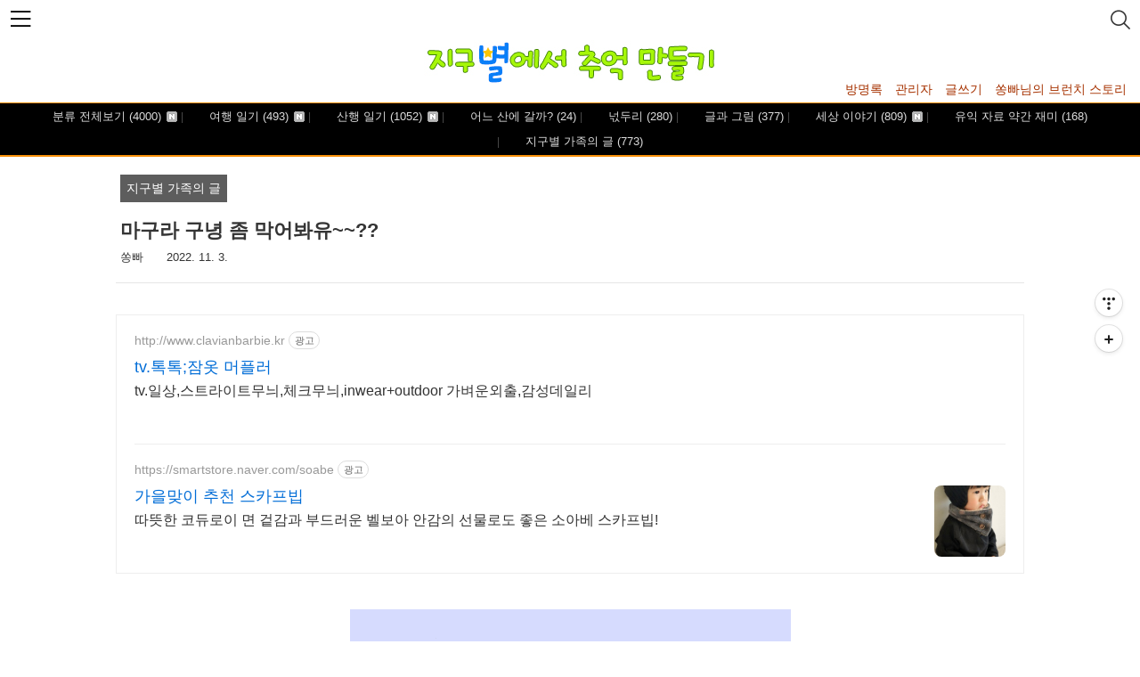

--- FILE ---
content_type: text/html;charset=UTF-8
request_url: https://duga.tistory.com/3749
body_size: 69897
content:
<!--
-----------------------------------------
	122 Responsive Flurry Ver 4.0
	2022.06.15
	https://blogpack.tistory.com
	email: extflash@gmail.com
	Distributed under MIT License
-----------------------------------------
-->
<!DOCTYPE html>
<html lang="ko" class="
 narrow-header
 header100
 content100
 center-header





 category-bottom
 pagelist


 sidebar-thumbnail-on
 place-thumbnail




 entry-content1060

 padding-entry5





 list-type-m-thumbnail2

 g-translate-list





 toc-level4

"
>
                                                                                <head>
                <script type="text/javascript">if (!window.T) { window.T = {} }
window.T.config = {"TOP_SSL_URL":"https://www.tistory.com","PREVIEW":false,"ROLE":"guest","PREV_PAGE":"","NEXT_PAGE":"","BLOG":{"id":754239,"name":"duga","title":"지구별에서 추억 만들기","isDormancy":false,"nickName":"두가","status":"open","profileStatus":"normal"},"NEED_COMMENT_LOGIN":false,"COMMENT_LOGIN_CONFIRM_MESSAGE":"","LOGIN_URL":"https://www.tistory.com/auth/login/?redirectUrl=https://duga.tistory.com/3749","DEFAULT_URL":"https://duga.tistory.com","USER":{"name":null,"homepage":null,"id":0,"profileImage":null},"SUBSCRIPTION":{"status":"none","isConnected":false,"isPending":false,"isWait":false,"isProcessing":false,"isNone":true},"IS_LOGIN":false,"HAS_BLOG":false,"IS_SUPPORT":false,"IS_SCRAPABLE":false,"TOP_URL":"http://www.tistory.com","JOIN_URL":"https://www.tistory.com/member/join","PHASE":"prod","ROLE_GROUP":"visitor"};
window.T.entryInfo = {"entryId":3749,"isAuthor":false,"categoryId":363239,"categoryLabel":"지구별 가족의 글"};
window.appInfo = {"domain":"tistory.com","topUrl":"https://www.tistory.com","loginUrl":"https://www.tistory.com/auth/login","logoutUrl":"https://www.tistory.com/auth/logout"};
window.initData = {};

window.TistoryBlog = {
    basePath: "",
    url: "https://duga.tistory.com",
    tistoryUrl: "https://duga.tistory.com",
    manageUrl: "https://duga.tistory.com/manage",
    token: "/T3qd+MS+uenpUzoByCtyYcKuEBflXsWFwuB5vEsHLtHUC8kkswKiNHlZT+rquYC"
};
var servicePath = "";
var blogURL = "";</script>

                
                
                
                        <!-- BusinessLicenseInfo - START -->
        
            <link href="https://tistory1.daumcdn.net/tistory_admin/userblog/userblog-7c7a62cfef2026f12ec313f0ebcc6daafb4361d7/static/plugin/BusinessLicenseInfo/style.css" rel="stylesheet" type="text/css"/>

            <script>function switchFold(entryId) {
    var businessLayer = document.getElementById("businessInfoLayer_" + entryId);

    if (businessLayer) {
        if (businessLayer.className.indexOf("unfold_license") > 0) {
            businessLayer.className = "business_license_layer";
        } else {
            businessLayer.className = "business_license_layer unfold_license";
        }
    }
}
</script>

        
        <!-- BusinessLicenseInfo - END -->
        <!-- DaumShow - START -->
        <style type="text/css">#daumSearchBox {
    height: 21px;
    background-image: url(//i1.daumcdn.net/imgsrc.search/search_all/show/tistory/plugin/bg_search2_2.gif);
    margin: 5px auto;
    padding: 0;
}

#daumSearchBox input {
    background: none;
    margin: 0;
    padding: 0;
    border: 0;
}

#daumSearchBox #daumLogo {
    width: 34px;
    height: 21px;
    float: left;
    margin-right: 5px;
    background-image: url(//i1.daumcdn.net/img-media/tistory/img/bg_search1_2_2010ci.gif);
}

#daumSearchBox #show_q {
    background-color: transparent;
    border: none;
    font: 12px Gulim, Sans-serif;
    color: #555;
    margin-top: 4px;
    margin-right: 15px;
    float: left;
}

#daumSearchBox #show_btn {
    background-image: url(//i1.daumcdn.net/imgsrc.search/search_all/show/tistory/plugin/bt_search_2.gif);
    width: 37px;
    height: 21px;
    float: left;
    margin: 0;
    cursor: pointer;
    text-indent: -1000em;
}
</style>

        <!-- DaumShow - END -->

<!-- System - START -->

<!-- System - END -->

        <!-- GoogleSearchConsole - START -->
        
<!-- BEGIN GOOGLE_SITE_VERIFICATION -->
<meta name="google-site-verification" content="emIfj5t8Yaa5jPrbLHHn05St8bv5mq2G2uH4Rrbw9EQ"/>
<!-- END GOOGLE_SITE_VERIFICATION -->

        <!-- GoogleSearchConsole - END -->

        <!-- TistoryProfileLayer - START -->
        <link href="https://tistory1.daumcdn.net/tistory_admin/userblog/userblog-7c7a62cfef2026f12ec313f0ebcc6daafb4361d7/static/plugin/TistoryProfileLayer/style.css" rel="stylesheet" type="text/css"/>
<script type="text/javascript" src="https://tistory1.daumcdn.net/tistory_admin/userblog/userblog-7c7a62cfef2026f12ec313f0ebcc6daafb4361d7/static/plugin/TistoryProfileLayer/script.js"></script>

        <!-- TistoryProfileLayer - END -->

                
                <meta http-equiv="X-UA-Compatible" content="IE=Edge">
<meta name="format-detection" content="telephone=no">
<script src="//t1.daumcdn.net/tistory_admin/lib/jquery/jquery-3.5.1.min.js" integrity="sha256-9/aliU8dGd2tb6OSsuzixeV4y/faTqgFtohetphbbj0=" crossorigin="anonymous"></script>
<script type="text/javascript" src="//t1.daumcdn.net/tiara/js/v1/tiara-1.2.0.min.js"></script><meta name="referrer" content="always"/>
<meta name="google-adsense-platform-account" content="ca-host-pub-9691043933427338"/>
<meta name="google-adsense-platform-domain" content="tistory.com"/>
<meta name="google-adsense-account" content="ca-pub-9914120553817611"/>
<meta name="dable:item_id" content="3749"/>
<meta name="article:published_time" content="2022-11-03T22:14:18+09:00"/>
<meta name="description" content="지난달.. 농협에서 일을 보고 나오는데 전동 카트를 타신 할머님께서 코를 막고 하시는 말씀이.. &quot;여~ 마구라 구녕 좀 막어봐유~&quot;.. ?? 충청도 사투리는 심하지 않은데...?? 정확한 의미의 말씀이신지는 모르겠지만, 대충 눈치로 알겠더군요. 시동을 건 포터의 매연 냄새가 심했습니다.. 조금이 아니라 많이.. 할머님의 '마구라' 는 마후라로 짐작을 해 봅니다. 즉, 매연이 심하게 나오는 머플러를 조이라는 의미 같습니다. 집으로 돌아오는 길에 웃음도 났지만, 포터의 심각한 상태로 머리가 복잡했습니다. 국어사전 ‘목도리’를 속되게 이르는 말. 예전에 공군 비행사를 소재로 한 영화 가 인기를 끌었다. 유의어 머플러(muffler)(1) (2) [기계] ‘소음기(消音器)’를 속되게 이르는 말. 요즘 들어서 장.."/>
<meta property="og:type" content="article"/>
<meta property="og:url" content="https://duga.tistory.com/3749"/>
<meta property="og.article.author" content="쏭빠"/>
<meta property="og:site_name" content="지구별에서 추억 만들기"/>
<meta property="og:title" content="마구라 구녕 좀 막어봐유~~??"/>
<meta name="by" content="쏭빠"/>
<meta property="og:description" content="지난달.. 농협에서 일을 보고 나오는데 전동 카트를 타신 할머님께서 코를 막고 하시는 말씀이.. &quot;여~ 마구라 구녕 좀 막어봐유~&quot;.. ?? 충청도 사투리는 심하지 않은데...?? 정확한 의미의 말씀이신지는 모르겠지만, 대충 눈치로 알겠더군요. 시동을 건 포터의 매연 냄새가 심했습니다.. 조금이 아니라 많이.. 할머님의 '마구라' 는 마후라로 짐작을 해 봅니다. 즉, 매연이 심하게 나오는 머플러를 조이라는 의미 같습니다. 집으로 돌아오는 길에 웃음도 났지만, 포터의 심각한 상태로 머리가 복잡했습니다. 국어사전 ‘목도리’를 속되게 이르는 말. 예전에 공군 비행사를 소재로 한 영화 가 인기를 끌었다. 유의어 머플러(muffler)(1) (2) [기계] ‘소음기(消音器)’를 속되게 이르는 말. 요즘 들어서 장.."/>
<meta property="og:image" content="https://img1.daumcdn.net/thumb/R800x0/?scode=mtistory2&fname=https%3A%2F%2Fblog.kakaocdn.net%2Fdna%2FcmmEF7%2FbtrQkG5eIXo%2FAAAAAAAAAAAAAAAAAAAAAIQJidq7QwVq3eWMOl75RYYqih30RBBF34KIF_yrs2kD%2Fimg.png%3Fcredential%3DyqXZFxpELC7KVnFOS48ylbz2pIh7yKj8%26expires%3D1772290799%26allow_ip%3D%26allow_referer%3D%26signature%3Dok3Y2QrwOWGVxUGSd8nUN6cM1sQ%253D"/>
<meta property="article:section" content="'일상다반사'"/>
<meta name="twitter:card" content="summary_large_image"/>
<meta name="twitter:site" content="@TISTORY"/>
<meta name="twitter:title" content="마구라 구녕 좀 막어봐유~~??"/>
<meta name="twitter:description" content="지난달.. 농협에서 일을 보고 나오는데 전동 카트를 타신 할머님께서 코를 막고 하시는 말씀이.. &quot;여~ 마구라 구녕 좀 막어봐유~&quot;.. ?? 충청도 사투리는 심하지 않은데...?? 정확한 의미의 말씀이신지는 모르겠지만, 대충 눈치로 알겠더군요. 시동을 건 포터의 매연 냄새가 심했습니다.. 조금이 아니라 많이.. 할머님의 '마구라' 는 마후라로 짐작을 해 봅니다. 즉, 매연이 심하게 나오는 머플러를 조이라는 의미 같습니다. 집으로 돌아오는 길에 웃음도 났지만, 포터의 심각한 상태로 머리가 복잡했습니다. 국어사전 ‘목도리’를 속되게 이르는 말. 예전에 공군 비행사를 소재로 한 영화 가 인기를 끌었다. 유의어 머플러(muffler)(1) (2) [기계] ‘소음기(消音器)’를 속되게 이르는 말. 요즘 들어서 장.."/>
<meta property="twitter:image" content="https://img1.daumcdn.net/thumb/R800x0/?scode=mtistory2&fname=https%3A%2F%2Fblog.kakaocdn.net%2Fdna%2FcmmEF7%2FbtrQkG5eIXo%2FAAAAAAAAAAAAAAAAAAAAAIQJidq7QwVq3eWMOl75RYYqih30RBBF34KIF_yrs2kD%2Fimg.png%3Fcredential%3DyqXZFxpELC7KVnFOS48ylbz2pIh7yKj8%26expires%3D1772290799%26allow_ip%3D%26allow_referer%3D%26signature%3Dok3Y2QrwOWGVxUGSd8nUN6cM1sQ%253D"/>
<meta content="https://duga.tistory.com/3749" property="dg:plink" content="https://duga.tistory.com/3749"/>
<meta name="plink"/>
<meta name="title" content="마구라 구녕 좀 막어봐유~~??"/>
<meta name="article:media_name" content="지구별에서 추억 만들기"/>
<meta property="article:mobile_url" content="https://duga.tistory.com/m/3749"/>
<meta property="article:pc_url" content="https://duga.tistory.com/3749"/>
<meta property="article:mobile_view_url" content="https://duga.tistory.com/m/3749"/>
<meta property="article:pc_view_url" content="https://duga.tistory.com/3749"/>
<meta property="article:talk_channel_view_url" content="https://duga.tistory.com/m/3749"/>
<meta property="article:pc_service_home" content="https://www.tistory.com"/>
<meta property="article:mobile_service_home" content="https://www.tistory.com/m"/>
<meta property="article:txid" content="754239_3749"/>
<meta property="article:published_time" content="2022-11-03T22:14:18+09:00"/>
<meta property="og:regDate" content="20221103101418"/>
<meta property="article:modified_time" content="2022-11-04T09:09:01+09:00"/>
<script type="module" src="https://tistory1.daumcdn.net/tistory_admin/userblog/userblog-7c7a62cfef2026f12ec313f0ebcc6daafb4361d7/static/pc/dist/index.js" defer=""></script>
<script type="text/javascript" src="https://tistory1.daumcdn.net/tistory_admin/userblog/userblog-7c7a62cfef2026f12ec313f0ebcc6daafb4361d7/static/pc/dist/index-legacy.js" defer="" nomodule="true"></script>
<script type="text/javascript" src="https://tistory1.daumcdn.net/tistory_admin/userblog/userblog-7c7a62cfef2026f12ec313f0ebcc6daafb4361d7/static/pc/dist/polyfills-legacy.js" defer="" nomodule="true"></script>
<link rel="stylesheet" type="text/css" href="https://t1.daumcdn.net/tistory_admin/www/style/font.css"/>
<link rel="stylesheet" type="text/css" href="https://tistory1.daumcdn.net/tistory_admin/userblog/userblog-7c7a62cfef2026f12ec313f0ebcc6daafb4361d7/static/style/content.css"/>
<link rel="stylesheet" type="text/css" href="https://tistory1.daumcdn.net/tistory_admin/userblog/userblog-7c7a62cfef2026f12ec313f0ebcc6daafb4361d7/static/pc/dist/index.css"/>
<link rel="stylesheet" type="text/css" href="https://tistory1.daumcdn.net/tistory_admin/userblog/userblog-7c7a62cfef2026f12ec313f0ebcc6daafb4361d7/static/style/uselessPMargin.css"/>
<script type="text/javascript">(function() {
    var tjQuery = jQuery.noConflict(true);
    window.tjQuery = tjQuery;
    window.orgjQuery = window.jQuery; window.jQuery = tjQuery;
    window.jQuery = window.orgjQuery; delete window.orgjQuery;
})()</script>
<script type="text/javascript" src="https://tistory1.daumcdn.net/tistory_admin/userblog/userblog-7c7a62cfef2026f12ec313f0ebcc6daafb4361d7/static/script/base.js"></script>
<script type="text/javascript" src="//developers.kakao.com/sdk/js/kakao.min.js"></script>

                
<meta name="naver-site-verification" content="4518a1e9465ca8a7d3b5d4784d7ffa38c016877e" />
	<meta charset="UTF-8">
	<meta name="viewport" content="user-scalable=no, initial-scale=1.0, maximum-scale=1.0, minimum-scale=1.0, width=device-width">
	<meta http-equiv="X-UA-Compatible" content="IE=8,9">
	<title>마구라 구녕 좀 막어봐유~~??</title>
	<meta name="naver-site-verification" content="지구별에서 추억  만들기" />
	<meta name="google-site-verification" content="지구별에서 추억  만들기" />
	<meta name="msvalidate.01" content="지구별에서 추억  만들기" />

	
	<link rel="stylesheet" href="https://tistory1.daumcdn.net/tistory/754239/skin/style.css?_version_=1757231197">
	
    <link rel="stylesheet" href="https://tistory1.daumcdn.net/tistory/754239/skin/images/flags.css?_version_=1757231197">
	

	<!-- "Masonry Library CDN Link" -->
	<script src="https://unpkg.com/imagesloaded@4/imagesloaded.pkgd.min.js"></script>
	<script src="https://unpkg.com/masonry-layout@4/dist/masonry.pkgd.min.js"></script>

	<script src="https://tistory1.daumcdn.net/tistory/754239/skin/images/script.js?_version_=1757231197"></script>
	<script type="text/javascript">
		var msnry = null;
		document.addEventListener('DOMContentLoaded', function(){
			// Masonry
			if((document.querySelector(".list-type-m-msnrythumbnail2") != null || !checkMobile()) && document.querySelectorAll('.post-item, .cover-list ul li').length){
				initMasonry();
			}
		});
		function initMasonry(){
			// Init
			var grid = document.querySelector('#content > .inner');
			var cW = parseInt('250');
			var gW = parseInt('20');

			if(document.querySelectorAll('.post-item, .cover-list ul li').length > 0){
				if(!bCheckMobile()){
					msnry = new Masonry( grid, {
						// Options
						itemSelector: '.post-item, .cover-list ul li',
						horizontalOrder: true,
						transitionDuration: '0.2s',
						columnWidth: cW,
						gutter: gW,
						fitWidth: true
					});		
				}else if(document.querySelector(".list-type-m-msnrythumbnail2") != null){
					msnry = new Masonry( grid, {
						// Options
						itemSelector: '.post-item, .cover-list ul li',
						horizontalOrder: true,
						transitionDuration: '0.2s'
					});		
				}

				// Maintain Layout on Loading Images
				if(msnry != null){
					var imgLoad = imagesLoaded( grid );
					imgLoad.on('progress', function() {
						msnry.layout();
					});
				}
			}
		}
		function destroyMasonry(){
			if(msnry != null){
				msnry.destroy();
				msnry = null;
			}
		}
	</script>
	
	<style tye="text/css">
		
			body{
				background-color:#FFFFFF;
			}
		
				
		
			main, .main-bg{
				background-color:#FFFFFF;
			}
		
		
			header{
				background-color: TRANSPARENT;
			}
		
		
			.post-item, .cover-list ul li{
				width: 250px;
			}
			@media screen and (max-width: 767px){
				.post-item, .cover-list ul li{
					width: 100%;
				}
			}
		
		
			#header .category-menu{
				background-color: #000000;
			}
		
		
			article{
				background-color: TRANSPARENT;
			}
		
		
			aside, #header > .inner > .menu{
				background-color: #FFFFFF;
			}
			@media screen and (max-width: 767px){
				html.mobile-bg-ignore #gnb aside, html.mobile-bg-ignore #header > .inner > .menu{
					background-color: #FFF;
				}
			}
		
		
			.box_aside{
				background-color: #FFFFFF;
			}
			@media screen and (max-width: 767px){
				html.mobile-bg-ignore #gnb .box_aside{
					background-color: transparent;
				}
			}
		
		
			.box_aside > .tit_aside{
				background-color: #5D5D5D;
			}
			@media screen and (max-width: 767px){
				html.mobile-bg-ignore #gnb .box_aside > .tit_aside{
					color: inherit;
					background-color: transparent;
				}
			}
		
		
			.box_aside > .tit_aside{
				color: #F6F6F6;
			}
		
		
			footer{
				background-color: #000000;
			}
		
		
			#header .blog-menu ul li a{
				color:#A63201;
			}
			body[data-darkmode=on] #header .blog-menu ul li a{
				color: inherit;
			}
		
		
			body, a, a:visited, a > span, input, select, textarea, form{
				color: #353535;
			}
		
		
			.pagelist .pagination .current, .sidebar .search button{
				color: #000000;
			}
		
		
			.pagelist .pagination .current, .sidebar .search button{
				background-color: #5D5D5D;
			}
			.pagination a span.selected{
				border-color: #5D5D5D;
			}
			.post-item:hover .category, .cover-list ul li:hover .category, .cover-list ul li .category, .post-item .category, .hgroup .category,.box_aside .link_more, .pagelist .pagination .selected, .pagelist .pagination a:hover .selected{
				background-color: #5D5D5D;
			}
		
		
			a:hover, body[data-darkmode] a:hover, a:hover .title, a:hover > span, .box_aside .tt-calendar tbody td a, .box_aside .tt-calendar tbody td .cal_click, #header .blog-menu ul li a:hover, .color-sns a:hover{
				color: #493DDE;
			}
			.pagination .prev:hover, .pagination .next:hover, .pagination .view-more:hover, .pagelist .pagination a[href]:hover span:not(.selected) {
				color: #493DDE;
				border: 1px solid #493DDE;
			}
			.pagelist .pagination .view-more:hover{
				border: 1px solid #493DDE;
				background-color: #493DDE;
			}
			.box_aside .list_tag .link_tag:hover, .btn-top, .darkmode .darkmode-bg{
				background-color: #493DDE;
			}
			#header .search input::placeholder, #header .search input:-ms-input-placeholder, #header .search input::-ms-input-placeholder, .sidebar .search input::placeholder, .sidebar .search input:-ms-input-placeholder, .sidebar .search input::-ms-input-placeholder{
				color: #493DDE;
			}
			.another_category_color_gray th a.current{
				color: #493DDE !important;
			}
		
		
		
			.progressbar > .progress{
				background-color: #1100FF;
			}
		
		
			.toc{
				border: 1px solid #000000;
			}
			.toc, .toc a, .toc > .title, .toc .togglefold:before{
				color: #000000;
			}		
		
		
			[class^="icon-"]::before, [class*=" icon-"]::before {
				font-family: 'apost';
			}
			.mobile-menu:before, #header .search .inner:before, .btn-top:before, .cover-list ul li .thum:before, .post-item .thum:before, .post-item .excerpt.protected:before, 
			.pagination .view-more:after, .pagination .prev:before, .pagination .next:after, .entry-content .protected_form p:before, .related-articles ul li .thum:before,
			.comments .comment-form .field .secret label:before, .comments .comment-form .field .secret input[type=checkbox]:checked+label:before,
			.toc .togglefold:before, .toc .togglefold.unfold:before{
				font-family: 'apost';
			}
		
	</style>
	<!-- 라이트박스 임시 생성 소스 -->
	<script src="//t1.daumcdn.net/tistory_admin/lib/jquery/jquery-1.12.4.min.js"></script>
<!-- 라이트박스 임시 생성 소스 끝 -->

                
                
                <style type="text/css">.another_category {
    border: 1px solid #E5E5E5;
    padding: 10px 10px 5px;
    margin: 10px 0;
    clear: both;
}

.another_category h4 {
    font-size: 12px !important;
    margin: 0 !important;
    border-bottom: 1px solid #E5E5E5 !important;
    padding: 2px 0 6px !important;
}

.another_category h4 a {
    font-weight: bold !important;
}

.another_category table {
    table-layout: fixed;
    border-collapse: collapse;
    width: 100% !important;
    margin-top: 10px !important;
}

* html .another_category table {
    width: auto !important;
}

*:first-child + html .another_category table {
    width: auto !important;
}

.another_category th, .another_category td {
    padding: 0 0 4px !important;
}

.another_category th {
    text-align: left;
    font-size: 12px !important;
    font-weight: normal;
    word-break: break-all;
    overflow: hidden;
    line-height: 1.5;
}

.another_category td {
    text-align: right;
    width: 80px;
    font-size: 11px;
}

.another_category th a {
    font-weight: normal;
    text-decoration: none;
    border: none !important;
}

.another_category th a.current {
    font-weight: bold;
    text-decoration: none !important;
    border-bottom: 1px solid !important;
}

.another_category th span {
    font-weight: normal;
    text-decoration: none;
    font: 10px Tahoma, Sans-serif;
    border: none !important;
}

.another_category_color_gray, .another_category_color_gray h4 {
    border-color: #E5E5E5 !important;
}

.another_category_color_gray * {
    color: #909090 !important;
}

.another_category_color_gray th a.current {
    border-color: #909090 !important;
}

.another_category_color_gray h4, .another_category_color_gray h4 a {
    color: #737373 !important;
}

.another_category_color_red, .another_category_color_red h4 {
    border-color: #F6D4D3 !important;
}

.another_category_color_red * {
    color: #E86869 !important;
}

.another_category_color_red th a.current {
    border-color: #E86869 !important;
}

.another_category_color_red h4, .another_category_color_red h4 a {
    color: #ED0908 !important;
}

.another_category_color_green, .another_category_color_green h4 {
    border-color: #CCE7C8 !important;
}

.another_category_color_green * {
    color: #64C05B !important;
}

.another_category_color_green th a.current {
    border-color: #64C05B !important;
}

.another_category_color_green h4, .another_category_color_green h4 a {
    color: #3EA731 !important;
}

.another_category_color_blue, .another_category_color_blue h4 {
    border-color: #C8DAF2 !important;
}

.another_category_color_blue * {
    color: #477FD6 !important;
}

.another_category_color_blue th a.current {
    border-color: #477FD6 !important;
}

.another_category_color_blue h4, .another_category_color_blue h4 a {
    color: #1960CA !important;
}

.another_category_color_violet, .another_category_color_violet h4 {
    border-color: #E1CEEC !important;
}

.another_category_color_violet * {
    color: #9D64C5 !important;
}

.another_category_color_violet th a.current {
    border-color: #9D64C5 !important;
}

.another_category_color_violet h4, .another_category_color_violet h4 a {
    color: #7E2CB5 !important;
}
</style>

                
                <link rel="stylesheet" type="text/css" href="https://tistory1.daumcdn.net/tistory_admin/userblog/userblog-7c7a62cfef2026f12ec313f0ebcc6daafb4361d7/static/style/revenue.css"/>
<link rel="canonical" href="https://duga.tistory.com/3749"/>

<!-- BEGIN STRUCTURED_DATA -->
<script type="application/ld+json">
    {"@context":"http://schema.org","@type":"BlogPosting","mainEntityOfPage":{"@id":"https://duga.tistory.com/3749","name":null},"url":"https://duga.tistory.com/3749","headline":"마구라 구녕 좀 막어봐유~~??","description":"지난달.. 농협에서 일을 보고 나오는데 전동 카트를 타신 할머님께서 코를 막고 하시는 말씀이.. &quot;여~ 마구라 구녕 좀 막어봐유~&quot;.. ?? 충청도 사투리는 심하지 않은데...?? 정확한 의미의 말씀이신지는 모르겠지만, 대충 눈치로 알겠더군요. 시동을 건 포터의 매연 냄새가 심했습니다.. 조금이 아니라 많이.. 할머님의 '마구라' 는 마후라로 짐작을 해 봅니다. 즉, 매연이 심하게 나오는 머플러를 조이라는 의미 같습니다. 집으로 돌아오는 길에 웃음도 났지만, 포터의 심각한 상태로 머리가 복잡했습니다. 국어사전 &lsquo;목도리&rsquo;를 속되게 이르는 말. 예전에 공군 비행사를 소재로 한 영화 가 인기를 끌었다. 유의어 머플러(muffler)(1) (2) [기계] &lsquo;소음기(消音器)&rsquo;를 속되게 이르는 말. 요즘 들어서 장..","author":{"@type":"Person","name":"두가","logo":null},"image":{"@type":"ImageObject","url":"https://img1.daumcdn.net/thumb/R800x0/?scode=mtistory2&fname=https%3A%2F%2Fblog.kakaocdn.net%2Fdna%2FcmmEF7%2FbtrQkG5eIXo%2FAAAAAAAAAAAAAAAAAAAAAIQJidq7QwVq3eWMOl75RYYqih30RBBF34KIF_yrs2kD%2Fimg.png%3Fcredential%3DyqXZFxpELC7KVnFOS48ylbz2pIh7yKj8%26expires%3D1772290799%26allow_ip%3D%26allow_referer%3D%26signature%3Dok3Y2QrwOWGVxUGSd8nUN6cM1sQ%253D","width":"800px","height":"800px"},"datePublished":"2022-11-03T22:14:18+09:00","dateModified":"2022-11-04T09:09:01+09:00","publisher":{"@type":"Organization","name":"TISTORY","logo":{"@type":"ImageObject","url":"https://t1.daumcdn.net/tistory_admin/static/images/openGraph/opengraph.png","width":"800px","height":"800px"}}}
</script>
<!-- END STRUCTURED_DATA -->
<link rel="stylesheet" type="text/css" href="https://tistory1.daumcdn.net/tistory_admin/userblog/userblog-7c7a62cfef2026f12ec313f0ebcc6daafb4361d7/static/style/dialog.css"/>
<link rel="stylesheet" type="text/css" href="//t1.daumcdn.net/tistory_admin/www/style/top/font.css"/>
<link rel="stylesheet" type="text/css" href="https://tistory1.daumcdn.net/tistory_admin/userblog/userblog-7c7a62cfef2026f12ec313f0ebcc6daafb4361d7/static/style/postBtn.css"/>
<link rel="stylesheet" type="text/css" href="https://tistory1.daumcdn.net/tistory_admin/userblog/userblog-7c7a62cfef2026f12ec313f0ebcc6daafb4361d7/static/style/tistory.css"/>
<script type="text/javascript" src="https://tistory1.daumcdn.net/tistory_admin/userblog/userblog-7c7a62cfef2026f12ec313f0ebcc6daafb4361d7/static/script/common.js"></script>

                
                </head>
                                                <body id="tt-body-page">
                
                
                


<div id="acc-nav">
	<a href="#content">본문 바로가기</a>
</div>

<div id="wrap">
	<div class="inner">
										
		<header id="header">
			<div class="inner">
				<button type="button" class="mobile-menu"><span>메뉴</span></button>

				<div class="search">
					<div class="inner">
					
						<div class="close-search icon-close"></div>
						<input type="text" name="search" value="" placeholder="검색어를 입력하세요." onkeypress="if (event.keyCode == 13) { try {
    window.location.href = '/search' + '/' + looseURIEncode(document.getElementsByName('search')[0].value);
    document.getElementsByName('search')[0].value = '';
    return false;
} catch (e) {} }">
						<button type="submit" onclick="try {
    window.location.href = '/search' + '/' + looseURIEncode(document.getElementsByName('search')[0].value);
    document.getElementsByName('search')[0].value = '';
    return false;
} catch (e) {}">검색</button>
					
					</div>
				</div>			

							

				<div class="title">
					<h1><a style="color:#383838" href="https://duga.tistory.com/"><img src="https://tistory1.daumcdn.net/tistory/754239/skinSetting/f9d4817efcf045b98987a88e66516c76" alt="logo"></a></h1>
				</div>

				<div class="menu">
					<nav id="gnb">
						<aside id="header_sidebar" class="sidebar">
							<div class="inner">

								<div id="wrap_sidebar1" class="wrap_sidebar1">
									
									<div class="box_aside g-translate">
										<div id="google_translate_element"></div>
									
	<!-- "새 번역 링크 UI" -->
										<ul class="translation-links">
											<li><a href="javascript:void(0)" data-lang="en" title="English"><span class="flag en"></span><span>English</span></a></li>
											<li><a href="javascript:void(0)" data-lang="ja" title="日本語"><span class="flag ja"></span><span>Japanese</span></a></li>
											<li><a href="javascript:void(0)" data-lang="zh-CN" title="中文(简体)"><span class="flag zh-CN"></span><span>Chinese(Simplified)</span></a></li>
											<li><a href="javascript:void(0)" data-lang="zh-TW" title="中文(繁體)"><span class="flag zh-TW"></span><span>aiwanese(Traditional)</span></a></li>
											<li><a href="javascript:void(0)" data-lang="es" title="español"><span class="flag es"></span><span>Spanish</span></a></li>
											<li><a href="javascript:void(0)" data-lang="de" title="Deutsch"><span class="flag de"></span><span>German</span></a></li>
											<li><a href="javascript:void(0)" data-lang="ru" title="Русский язык"><span class="flag ru"></span><span>Russian</span></a></li>
											<li><a href="javascript:void(0)" data-lang="pt" title="Português"><span class="flag pt"></span><span>Portuguese</span></a></li>
											<li><a href="javascript:void(0)" data-lang="fr" title="français"><span class="flag fr"></span><span>French</span></a></li>
										</ul>
										<script src="https://translate.google.com/translate_a/element.js?cb=googleTranslateElementInit"></script>
										<script type="text/javascript">function googleTranslateElementInit() {new google.translate.TranslateElement({pageLanguage: 'ko', autoDisplay: true}, 'google_translate_element');}</script>
									</div>
									
										
									
									<div id="profile" class="box_aside">
										<div class="inner">
											<div class="blogger-profile">
												<div class="inner thumb-profile-big">
													<div class="">
														<img src="https://tistory1.daumcdn.net/tistory/754239/attach/fc09608a2249448a95efe44ac77114a0" class="img-profile" alt="프로필사진"></div>
													<span class="txt-profile">두가</span>
													<span class="txt-desc">지구별에서 이런 저런 추억 많이 만들다가 어느 날 훌쩍  다른 별 구경하러 가야져..</span>
												</div>
											</div>
										</div>
									</div>
									

									
											<!-- 인기 글 -->
											<div class="box_aside">
												<div class="tit_aside">블로그 내 인기글</div>
												<ul class="list_board recent-posts">
														
													</ul>
											</div>
										<div class="module module_plugin"><script type="text/javascript">window.chartData=[{"timestamp":"2026-01-28T00:00:00+09:00","count":1107},{"timestamp":"2026-01-29T00:00:00+09:00","count":1227},{"timestamp":"2026-01-30T00:00:00+09:00","count":754},{"timestamp":"2026-01-31T00:00:00+09:00","count":766},{"timestamp":"2026-02-01T00:00:00+09:00","count":903},{"timestamp":"2026-02-02T00:00:00+09:00","count":1335},{"timestamp":"2026-02-03T00:00:00+09:00","count":311}];</script>
<script src="https://t1.daumcdn.net/tistory_admin/lib/chartjs/4.4.1/chart.umd.min.js"></script>
<script src="https://t1.daumcdn.net/tistory_admin/lib/chartjs/4.4.1/chart.js"></script>
<div id="chartdiv"><canvas id="chartctx"></canvas></div>
<div id="chart-time" style="font-size:11px;text-align:right;color:#999;margin-right:12px;">02-03 00:25</div></div>



<!-- 태그 클라우드 -->
										<div class="box_aside box_tag">
											<div class="tit_aside">Tags</div>
											<a href="https://duga.tistory.com/tag" class="link_more">더보기</a>
											<ul class="list_tag">
												
													<li><a href="/tag/%ED%92%8D%EA%B2%BD" class="link_tag cloud4">풍경</a></li>
												
													<li><a href="/tag/%EC%97%AC%ED%96%89" class="link_tag cloud1">여행</a></li>
												
													<li><a href="/tag/%EC%82%B0%ED%96%89" class="link_tag cloud2">산행</a></li>
												
													<li><a href="/tag/%ED%99%94%EA%B0%80" class="link_tag cloud4">화가</a></li>
												
													<li><a href="/tag/%EC%A7%80%EB%A6%AC%EC%82%B0" class="link_tag cloud4">지리산</a></li>
												
													<li><a href="/tag/%EA%B7%B8%EB%A6%BC" class="link_tag cloud4">그림</a></li>
												
													<li><a href="/tag/%EC%A7%80%EA%B5%AC%EB%B3%84%EC%97%90%EC%84%9C%20%EC%B6%94%EC%96%B5%20%EB%A7%8C%EB%93%A4%EA%B8%B0" class="link_tag cloud4">지구별에서 추억 만들기</a></li>
												
													<li><a href="/tag/%EC%82%AC%EC%A7%84" class="link_tag cloud2">사진</a></li>
												
													<li><a href="/tag/%EB%93%B1%EC%82%B0" class="link_tag cloud3">등산</a></li>
												
													<li><a href="/tag/%EC%9E%AC%EB%AF%B8%EC%9E%88%EB%8A%94%20%EC%82%AC%EC%A7%84" class="link_tag cloud4">재미있는 사진</a></li>
												
											</ul>
										</div>
																
								</div>

							</div>
						</aside>
					</nav>
				</div>
						
						
				<div class="content-wrap">
					<div class="blog-menu">
						<ul>
  <li class="t_menu_guestbook first"><a href="/guestbook" target="">방명록</a></li>
  <li class="t_menu_link_1"><a href="https://duga.tistory.com/manage" target="">관리자</a></li>
  <li class="t_menu_link_2"><a href="https://duga.tistory.com/manage/newpost/?type=post&amp;returnURL=%2Fmanage%2Fposts%2F" target="">글쓰기</a></li>
  <li class="t_menu_link_3 last"><a href="https://brunch.co.kr/@0b4f5f9efa144f7" target="_black">쏭빠님의 브런치 스토리</a></li>
</ul>
					</div>
				</div>
				
			</div>
			<nav class="category-menu">
				<div class="inner">
					<div class="category">
						<ul class="tt_category"><li class=""><a href="/category" class="link_tit"> 분류 전체보기 <span class="c_cnt">(4000)</span> <img alt="N" src="https://tistory1.daumcdn.net/tistory_admin/blogs/image/category/new_ico_1.gif" style="vertical-align:middle;padding-left:2px;"/></a>
  <ul class="category_list"><li class=""><a href="/category/%EC%97%AC%ED%96%89%20%EC%9D%BC%EA%B8%B0" class="link_item"> 여행 일기 <span class="c_cnt">(493)</span> <img alt="N" src="https://tistory1.daumcdn.net/tistory_admin/blogs/image/category/new_ico_1.gif" style="vertical-align:middle;padding-left:2px;"/></a></li>
<li class=""><a href="/category/%EC%82%B0%ED%96%89%20%EC%9D%BC%EA%B8%B0" class="link_item"> 산행 일기 <span class="c_cnt">(1052)</span> <img alt="N" src="https://tistory1.daumcdn.net/tistory_admin/blogs/image/category/new_ico_1.gif" style="vertical-align:middle;padding-left:2px;"/></a></li>
<li class=""><a href="/category/%EC%96%B4%EB%8A%90%20%EC%82%B0%EC%97%90%20%EA%B0%88%EA%B9%8C%3F" class="link_item"> 어느 산에 갈까? <span class="c_cnt">(24)</span> </a></li>
<li class=""><a href="/category/%EB%84%8B%EB%91%90%EB%A6%AC" class="link_item"> 넋두리 <span class="c_cnt">(280)</span> </a></li>
<li class=""><a href="/category/%EA%B8%80%EA%B3%BC%20%EA%B7%B8%EB%A6%BC" class="link_item"> 글과 그림 <span class="c_cnt">(377)</span> </a></li>
<li class=""><a href="/category/%EC%84%B8%EC%83%81%20%EC%9D%B4%EC%95%BC%EA%B8%B0" class="link_item"> 세상 이야기 <span class="c_cnt">(809)</span> <img alt="N" src="https://tistory1.daumcdn.net/tistory_admin/blogs/image/category/new_ico_1.gif" style="vertical-align:middle;padding-left:2px;"/></a></li>
<li class=""><a href="/category/%EC%9C%A0%EC%9D%B5%20%EC%9E%90%EB%A3%8C%20%EC%95%BD%EA%B0%84%20%EC%9E%AC%EB%AF%B8" class="link_item"> 유익 자료 약간 재미 <span class="c_cnt">(168)</span> </a></li>
<li class=""><a href="/category/%EC%A7%80%EA%B5%AC%EB%B3%84%20%EA%B0%80%EC%A1%B1%EC%9D%98%20%EA%B8%80" class="link_item"> 지구별 가족의 글 <span class="c_cnt">(773)</span> </a></li>
</ul>
</li>
</ul>

					</div>
				</div>
			</nav>		
		</header>

		<hr/>

		<main class="main-bg">

			<section class="container">
				<div class="inner">

					<aside id="sidebar" class="sidebar">
						<div class="inner">
						</div>
					</aside>	
			
					<article id="content">

						<div></div>
			
						
			
						<div class="inner">
												
							
				
							
				
							
			
							
			
							                
                    
								
								
									<div class="hgroup">
										<div class="category">지구별 가족의 글</div>
										<h1>마구라 구녕 좀 막어봐유~~??</h1>
										<div class="post-meta">
											<span class="author">쏭빠</span>
											<span class="date">
												2022. 11. 3.
													
											</span>
											
										</div>
									</div>
									<div class="entry-content">
										<script onerror="changeAdsenseToNaverAd()" async src="https://pagead2.googlesyndication.com/pagead/js/adsbygoogle.js?client=ca-pub-9527582522912841" crossorigin="anonymous"></script>
<!-- inventory -->
<ins class="adsbygoogle" style="margin:50px 0; display:block;" data-ad-client="ca-pub-9527582522912841" data-ad-slot="3825649038" data-ad-format="auto" data-full-width-responsive="true" data-ad-type="inventory" data-ad-adfit-unit="DAN-nRFiQiN4avFYIKbk"></ins>

<script id="adsense_script">
     (adsbygoogle = window.adsbygoogle || []).push({});
</script>
<script>
    if(window.observeAdsenseUnfilledState !== undefined){ observeAdsenseUnfilledState(); }
</script>
<div data-tistory-react-app="NaverAd"></div>

                    <!-- System - START -->
        <div class="revenue_unit_wrap">
  <div class="revenue_unit_item adsense responsive">
    <div class="revenue_unit_info">반응형</div>
    <script src="//pagead2.googlesyndication.com/pagead/js/adsbygoogle.js" async="async"></script>
    <ins class="adsbygoogle" style="display: block;" data-ad-host="ca-host-pub-9691043933427338" data-ad-client="ca-pub-9914120553817611" data-ad-format="auto"></ins>
    <script>(adsbygoogle = window.adsbygoogle || []).push({});</script>
  </div>
</div>
        <!-- System - END -->

            <div class="tt_article_useless_p_margin contents_style"><p><figure class="imageblock alignCenter" data-ke-mobileStyle="widthOrigin" data-filename="20151123_120755.png" data-origin-width="495" data-origin-height="327"><span data-url="https://blog.kakaocdn.net/dna/cmmEF7/btrQkG5eIXo/AAAAAAAAAAAAAAAAAAAAAIQJidq7QwVq3eWMOl75RYYqih30RBBF34KIF_yrs2kD/img.png?credential=yqXZFxpELC7KVnFOS48ylbz2pIh7yKj8&expires=1772290799&allow_ip=&allow_referer=&signature=ok3Y2QrwOWGVxUGSd8nUN6cM1sQ%3D" data-phocus="https://blog.kakaocdn.net/dna/cmmEF7/btrQkG5eIXo/AAAAAAAAAAAAAAAAAAAAAIQJidq7QwVq3eWMOl75RYYqih30RBBF34KIF_yrs2kD/img.png?credential=yqXZFxpELC7KVnFOS48ylbz2pIh7yKj8&expires=1772290799&allow_ip=&allow_referer=&signature=ok3Y2QrwOWGVxUGSd8nUN6cM1sQ%3D"><img src="https://blog.kakaocdn.net/dna/cmmEF7/btrQkG5eIXo/AAAAAAAAAAAAAAAAAAAAAIQJidq7QwVq3eWMOl75RYYqih30RBBF34KIF_yrs2kD/img.png?credential=yqXZFxpELC7KVnFOS48ylbz2pIh7yKj8&expires=1772290799&allow_ip=&allow_referer=&signature=ok3Y2QrwOWGVxUGSd8nUN6cM1sQ%3D" srcset="https://img1.daumcdn.net/thumb/R1280x0/?scode=mtistory2&fname=https%3A%2F%2Fblog.kakaocdn.net%2Fdna%2FcmmEF7%2FbtrQkG5eIXo%2FAAAAAAAAAAAAAAAAAAAAAIQJidq7QwVq3eWMOl75RYYqih30RBBF34KIF_yrs2kD%2Fimg.png%3Fcredential%3DyqXZFxpELC7KVnFOS48ylbz2pIh7yKj8%26expires%3D1772290799%26allow_ip%3D%26allow_referer%3D%26signature%3Dok3Y2QrwOWGVxUGSd8nUN6cM1sQ%253D" onerror="this.onerror=null; this.src='//t1.daumcdn.net/tistory_admin/static/images/no-image-v1.png'; this.srcset='//t1.daumcdn.net/tistory_admin/static/images/no-image-v1.png';" loading="lazy" width="495" height="327" data-filename="20151123_120755.png" data-origin-width="495" data-origin-height="327"/></span></figure>
</p>
<p data-ke-size="size16">&nbsp;</p>
<div id="SE-2e4be397-856f-4ac1-899d-ce4d9364d793" data-compid="SE-2e4be397-856f-4ac1-899d-ce4d9364d793" data-a11y-title="본문">
<div>
<div data-unitid="" data-compid="SE-2e4be397-856f-4ac1-899d-ce4d9364d793" data-direction="top">
<div>
<div id="SE-6e16efd3-1bcd-4859-b733-6b9ad1cadfa2">
<p id="SE-9e26c2e3-523f-4874-91f3-edffcd67ad84" data-ke-size="size16"><span style="color: #000000;">지난달..</span></p>
<p data-ke-size="size16"><span style="color: #000000; font-family: AppleSDGothicNeo-Regular, 'Malgun Gothic', '맑은 고딕', dotum, 돋움, sans-serif;">농협에서 일을 보고 나오는데 전동 카트를 타신 할머님께서 코를 막고 하시는 말씀이..</span></p>
<p id="SE-8f899922-2d75-4892-ad98-06dc916372ba" data-ke-size="size16"><span style="font-family: AppleSDGothicNeo-Regular, 'Malgun Gothic', '맑은 고딕', dotum, 돋움, sans-serif;"><span style="color: #000000;">"</span><span style="background-color: #ffffff; color: #000000;">여~ 마구라 구녕 좀 막어봐유</span>~".. ??</span></p>
<p id="SE-fc94b7d8-8e28-410e-b7d7-b6ff525d341d" data-ke-size="size16">&nbsp;</p>
<p id="SE-09444ddc-367d-495c-a298-5c11a2178825" data-ke-size="size16"><span style="color: #000000; font-family: AppleSDGothicNeo-Regular, 'Malgun Gothic', '맑은 고딕', dotum, 돋움, sans-serif;">충청도 사투리는 심하지 않은데...??</span></p>
<p data-ke-size="size16"><span style="color: #000000; font-family: AppleSDGothicNeo-Regular, 'Malgun Gothic', '맑은 고딕', dotum, 돋움, sans-serif;">정확한 의미의 말씀이신지는 모르겠지만, 대충 눈치로 알겠더군요.</span></p>
<p id="SE-f7d47d79-48ff-4133-8df9-bbfd0fdc87aa" data-ke-size="size16"><span style="color: #000000; font-family: AppleSDGothicNeo-Regular, 'Malgun Gothic', '맑은 고딕', dotum, 돋움, sans-serif;">시동을 건 포터의 매연 냄새가 심했습니다.. 조금이 아니라 많이..</span></p>
<p id="SE-a84b07b5-2b51-4367-9265-e19c1d7ce3b3" data-ke-size="size16">&nbsp;</p>
<p id="SE-50578a2e-8e12-450f-83bb-9ac261971fb6" data-ke-size="size16"><span style="color: #000000; font-family: AppleSDGothicNeo-Regular, 'Malgun Gothic', '맑은 고딕', dotum, 돋움, sans-serif;">할머님의 '마구라' 는 마후라로 짐작을 해 봅니다.</span></p>
<p id="SE-e987f1ca-97e5-454f-812c-712c6427fbfc" data-ke-size="size16"><span style="color: #000000; font-family: AppleSDGothicNeo-Regular, 'Malgun Gothic', '맑은 고딕', dotum, 돋움, sans-serif;">즉, 매연이 심하게 나오는 머플러를 조이라는 의미 같습니다.</span></p>
<p id="SE-df1b4195-1a64-4711-b87d-81e8234326aa" data-ke-size="size16"><span style="color: #000000; font-family: AppleSDGothicNeo-Regular, 'Malgun Gothic', '맑은 고딕', dotum, 돋움, sans-serif;">집으로 돌아오는 길에 웃음도 났지만, 포터의 심각한 상태로 머리가 복잡했습니다.</span></p>
<p id="SE-4d94eb71-504a-4d93-bfb0-d1f0f117f015" data-ke-size="size16">&nbsp;</p>
<p id="SE-aa266bc3-5f5b-49d7-ae52-a388ee0d7fb7" data-ke-size="size16"><span style="color: #000000; font-family: AppleSDGothicNeo-Regular, 'Malgun Gothic', '맑은 고딕', dotum, 돋움, sans-serif;">국어사전</span></p>
<p id="SE-c1736187-2b32-4d87-9180-ff3adb38ddbd" data-ke-size="size16"><span style="background-color: #ffffff; color: #000000; font-family: AppleSDGothicNeo-Regular, 'Malgun Gothic', '맑은 고딕', dotum, 돋움, sans-serif;">&lsquo;목도리&rsquo;를 속되게 이르는 말.</span></p>
</div>
</div>
</div>
</div>
</div>
<div id="SE-71fe2101-63e4-465e-b1b1-9db757ee8ab3" data-compid="SE-71fe2101-63e4-465e-b1b1-9db757ee8ab3" data-a11y-title="표">
<div>
<div data-unitid="" data-compid="SE-71fe2101-63e4-465e-b1b1-9db757ee8ab3" data-direction="top">
<div>
<div>
<table style="border-collapse: collapse; width: 100%;" border="1" data-ke-align="alignLeft">
<tbody>
<tr id="SE-fc6b19bd-1179-49c1-8b8f-8976b6afb116">
<td id="SE-f8d42b30-3855-4773-bef7-1e63e9a9821c" colspan="1" rowspan="1">
<div id="SE-e02ed0d0-21d8-4caa-8203-5e985c160954">
<ul style="list-style-type: disc;" data-ke-list-type="disc">
<li><span style="color: #000000;">예전에 공군 비행사를 소재로 한 영화 &lt;빨간 마후라&gt;가 인기를 끌었다.</span></li>
</ul>
</div>
</td>
</tr>
</tbody>
</table>
</div>
</div>
</div>
</div>
</div>
<div id="SE-071dcea0-bb4d-4399-9f6e-3d7e2914b7b5" data-compid="SE-071dcea0-bb4d-4399-9f6e-3d7e2914b7b5" data-a11y-title="표">
<div>
<div data-unitid="" data-compid="SE-071dcea0-bb4d-4399-9f6e-3d7e2914b7b5" data-direction="top">
<div>
<div>
<div>
<div>&nbsp;</div>
</div>
<table style="border-collapse: collapse; width: 100%;" border="1" data-ke-align="alignLeft">
<tbody>
<tr id="SE-a94e2203-54ee-46bf-b949-0aceab6c7f2b">
<td id="SE-9ae95a85-648e-4530-8fec-2661d416eae3" colspan="1" rowspan="1">
<div id="SE-3ea04ba6-ba49-41bf-9342-cba83a0bbc2d"><span><span style="color: #000000;">유의어</span></span><br /><span><span style="color: #000000;" data-href="https://dic.daum.net/word/view.do?wordid=kkw000085938&amp;supid=kku000106627&amp;q=%EB%A8%B8%ED%94%8C%EB%9F%AC">머플러(muffler)(1)</span></span></div>
</td>
</tr>
</tbody>
</table>
<p data-ke-size="size16"><span style="background-color: #ffffff; color: #000000; letter-spacing: 0px;">(2)</span></p>
</div>
</div>
</div>
</div>
</div>
<div id="SE-1e0ff9a0-2814-4c72-8ab2-3c67175bf6f3" data-compid="SE-1e0ff9a0-2814-4c72-8ab2-3c67175bf6f3" data-a11y-title="본문">
<div data-unitid="" data-compid="SE-1e0ff9a0-2814-4c72-8ab2-3c67175bf6f3" data-direction="top">
<div id="SE-65a9c516-137e-4e19-ac30-ecd60b20517a">
<p id="SE-e8656f95-a4f4-4fe2-82dc-2af3aaf96201" data-ke-size="size16"><span style="background-color: #ffffff; color: #000000;">[기계] &lsquo;소음기(消音器)&rsquo;를 속되게 이르는 말.</span></p>
<p id="SE-3e36a799-a7e7-4187-9e91-84e7e3104acb" data-ke-size="size16">&nbsp;</p>
<p id="SE-9622c8cc-800a-4011-806f-304916c21bf9" data-ke-size="size16">&nbsp;</p>
<p id="SE-8913217c-ec4d-44de-bfa2-10dd65190ff9" data-ke-size="size16"><span style="color: #000000;">요즘 들어서 장터를 가다가 정지 신호에 서있으면, 옆 차량 운전자가 저를 흘끔 쳐다보고 인상을 쓰면서 창문을 닫습니다.</span></p>
<p id="SE-b44495ed-bfa2-4e70-a122-dcceac60adf5" data-ke-size="size16"><span style="color: #000000;">저 역시 출발 전 마당에서 시동을 걸면 매캐한 매연 냄새로 머리가 아프고..</span></p>
<p id="SE-a18444cc-fe8b-4946-befb-ee97ae0e7603" data-ke-size="size16"><span style="color: #000000;">한동안 고민을 했습니다.. 수명이 다 할 때까지 낡은 포터를 배신(폐차)을 하지 않겠다고 했습니다.</span></p>
<p id="SE-e52bb045-a757-457f-a966-b39e1e2c422c" data-ke-size="size16"><span style="color: #000000;">하지만 심각한 수준의 매연으로 인하여 주변에 민폐를 끼쳐서 더 이상 고집을 피울 수가 없었습니다.</span></p>
<p id="SE-3b280412-0df9-4906-941c-756cc7b80d86" data-ke-size="size16">&nbsp;</p>
<p id="SE-d06daa80-44bc-4372-b712-2213d6f3c331" data-ke-size="size16"><span style="color: #000000;">지난번 딸들 방문 시에도 사위가 준 용돈 봉투 금액이 예상외로 너무 많아서 전화를 하니..</span></p>
<p id="SE-c171a772-6d32-48eb-b878-57c23cfc6aa8" data-ke-size="size16"><span style="color: #000000;">"아버님! 나중에 차 바꿀 실 때 보태세요".. 휴~</span></p>
<p data-ke-size="size16">&nbsp;</p>
<p id="SE-be0048c4-6ef0-4bb9-88da-e1fae4c65bd4" data-ke-size="size16"><span style="color: #000000;">소문을 낸 덕분에 지인분 소개로 짐도 싣고, 다용도인 차량으로 교체를 했습니다.</span></p>
<p data-ke-size="size16"><span style="color: #000000;">연식도 적당했지만, 주행 거리가 생각보다 맘에 들어서 생각 없이 저지르고 말았습니다~</span></p>
<p id="SE-ddda12c4-fa8a-4259-86fd-2b363d5d5099" data-ke-size="size16">&nbsp;</p>
<p id="SE-12bc6d1c-cb10-4fe7-a47f-029666eab78b" data-ke-size="size16">&nbsp;</p>
</div>
</div>
</div>
<div id="SE-7abfc72a-6a39-454d-8a05-9345c26adfb7" data-compid="SE-7abfc72a-6a39-454d-8a05-9345c26adfb7" data-a11y-title="사진">
<div>
<div data-unitid="" data-compid="SE-7abfc72a-6a39-454d-8a05-9345c26adfb7" data-direction="top">
<div>
<div id="SE-7abfc72a-6a39-454d-8a05-9345c26adfb7">
<div data-unitid="SE-7abfc72a-6a39-454d-8a05-9345c26adfb7" data-compid="" data-direction="top"><figure class="imageblock alignCenter" data-ke-mobileStyle="widthOrigin" data-origin-width="900" data-origin-height="567"><span data-url="https://blog.kakaocdn.net/dna/SORIU/btrQmgLgzi4/AAAAAAAAAAAAAAAAAAAAAP206m2zbBfH9E_Y2FTt6-r1WVIqPJYr2ELhROVeCa8i/img.jpg?credential=yqXZFxpELC7KVnFOS48ylbz2pIh7yKj8&expires=1772290799&allow_ip=&allow_referer=&signature=kjnwlyhnuDI%2B9CQrb4S4ikf3aQw%3D" data-phocus="https://blog.kakaocdn.net/dna/SORIU/btrQmgLgzi4/AAAAAAAAAAAAAAAAAAAAAP206m2zbBfH9E_Y2FTt6-r1WVIqPJYr2ELhROVeCa8i/img.jpg?credential=yqXZFxpELC7KVnFOS48ylbz2pIh7yKj8&expires=1772290799&allow_ip=&allow_referer=&signature=kjnwlyhnuDI%2B9CQrb4S4ikf3aQw%3D"><img src="https://blog.kakaocdn.net/dna/SORIU/btrQmgLgzi4/AAAAAAAAAAAAAAAAAAAAAP206m2zbBfH9E_Y2FTt6-r1WVIqPJYr2ELhROVeCa8i/img.jpg?credential=yqXZFxpELC7KVnFOS48ylbz2pIh7yKj8&expires=1772290799&allow_ip=&allow_referer=&signature=kjnwlyhnuDI%2B9CQrb4S4ikf3aQw%3D" srcset="https://img1.daumcdn.net/thumb/R1280x0/?scode=mtistory2&fname=https%3A%2F%2Fblog.kakaocdn.net%2Fdna%2FSORIU%2FbtrQmgLgzi4%2FAAAAAAAAAAAAAAAAAAAAAP206m2zbBfH9E_Y2FTt6-r1WVIqPJYr2ELhROVeCa8i%2Fimg.jpg%3Fcredential%3DyqXZFxpELC7KVnFOS48ylbz2pIh7yKj8%26expires%3D1772290799%26allow_ip%3D%26allow_referer%3D%26signature%3DkjnwlyhnuDI%252B9CQrb4S4ikf3aQw%253D" onerror="this.onerror=null; this.src='//t1.daumcdn.net/tistory_admin/static/images/no-image-v1.png'; this.srcset='//t1.daumcdn.net/tistory_admin/static/images/no-image-v1.png';" loading="lazy" width="886" height="567" data-origin-width="900" data-origin-height="567"/></span></figure>
</div>
<span></span><span></span></div>
</div>
</div>
</div>
</div>
<div id="SE-8a15a056-8f2e-4847-a9a7-815aaad6a006" data-compid="SE-8a15a056-8f2e-4847-a9a7-815aaad6a006" data-a11y-title="본문">
<div>
<div data-unitid="" data-compid="SE-8a15a056-8f2e-4847-a9a7-815aaad6a006" data-direction="top">
<div>
<div id="SE-f3e240d6-45fb-461a-ba0f-567b9028157a">
<p id="SE-d0426791-437a-4f2a-9002-e41029f4053a" data-ke-size="size16">&nbsp;</p>
<p id="SE-ba2b4d1e-c9e4-4e5b-a832-0140402d2cf5" data-ke-size="size16"><span style="color: #000000;">16년 동안 정들었던 포터가 떠나는 뒷모습을 한동안 바라보았습니다.</span></p>
<p id="SE-d34b60bd-ba38-4dd7-a321-de7fbda155a2" data-ke-size="size16"><span style="color: #000000;">큰 고장 한 번 없이 우직하게 열심히 뛰어 준 녀석인데.. 많이 아쉬웠습니다.</span></p>
<p id="SE-2555fde3-96b5-41ca-943a-20c39761e48f" data-ke-size="size16"><span style="color: #000000;">누군가는 그럴 겁니다... 차가운 쇳덩어리에 불과한데 뭐가 아쉽냐고..</span></p>
<p id="SE-11fe4a08-cae4-45f5-afaf-f96165febd40" data-ke-size="size16"><span style="color: #000000;">큰 고장도.. 큰 사고 한 번 없이 듬직하게 제 성능을 다 해 준 녀석이라서 비록 쇳덩어리지만 정이 들었습니다.</span></p>
<p id="SE-8cf2b798-5997-431c-9f3b-b1ed8136ced7" data-ke-size="size16">&nbsp;</p>
<p id="SE-b7bb8227-7db6-440c-8fd9-d7b2adf77582" data-ke-size="size16"><span style="color: #000000;">이곳으로 이사 후 자가용으로도 이용하고, 간혹이지만 장작을 나르거나 동네분들 농사일도 도와드렸지요.</span></p>
<p id="SE-0937157c-a11b-4830-9be5-73f05d35b7e4" data-ke-size="size16"><span style="color: #000000;">이제는 포터 녀석의 아우인 저 녀석을 잘 관리를 해서 오랜 세월같이 했으면 하는 바람입니다.</span></p>
<p data-ke-size="size16">&nbsp;</p>
<p data-ke-size="size16"><span style="color: #000000;">딸들의 응원도 한몫을 했습니다.</span></p>
<p data-ke-size="size16"><span style="color: #000000;">막둥이 녀석은 자신이 타던 승용차를 타라고 했지만, 시골 생활에서는 승용차는 불편합니다.</span></p>
<p data-ke-size="size16"><span style="color: #000000;">간혹이지만 장작이나 무거운 물건도 취급을 할 일도 있는데..</span></p>
<p data-ke-size="size16">&nbsp;</p>
<p data-ke-size="size16"><span style="color: #000000;">"아빠! 이젠 좀 편하게 지내셔요.. 고집 좀 꺾으시고요~"</span></p>
<p data-ke-size="size16"><span style="color: #000000;">좋기는 좋더군요.. 수동에서 오토로 운전을 한다는 게.. 참 얍삽한 촌부의 적응력입니다.</span></p>
</div>
</div>
</div>
</div>
</div>
<p data-ke-size="size16"><span style="color: #000000;">문제는 예전 포터가 노후 차량이라서 도심에는 못<span>&nbsp;</span>들어간다는<span>&nbsp;</span>이유로 모임에 참석을 안 했는데..</span></p>
<p id="SE-5bbcfd65-227f-49bc-9a76-8142f1e916d5" data-ke-size="size16"><span style="color: #000000;">이제는 소중한(?) 핑계가 없어졌다는 게 조금은 아쉬운 마음입니다~^^</span></p></div>
                    <!-- System - START -->
        <div class="revenue_unit_wrap">
  <div class="revenue_unit_item adsense responsive">
    <div class="revenue_unit_info">반응형</div>
    <script src="//pagead2.googlesyndication.com/pagead/js/adsbygoogle.js" async="async"></script>
    <ins class="adsbygoogle" style="display: block;" data-ad-host="ca-host-pub-9691043933427338" data-ad-client="ca-pub-9914120553817611" data-ad-format="auto"></ins>
    <script>(adsbygoogle = window.adsbygoogle || []).push({});</script>
  </div>
</div>
        <!-- System - END -->


                    <div class="container_postbtn #post_button_group">
  <div class="postbtn_like"><script>window.ReactionButtonType = 'reaction';
window.ReactionApiUrl = '//duga.tistory.com/reaction';
window.ReactionReqBody = {
    entryId: 3749
}</script>
<div class="wrap_btn" id="reaction-3749" data-tistory-react-app="Reaction"></div><div class="wrap_btn wrap_btn_share"><button type="button" class="btn_post sns_btn btn_share" aria-expanded="false" data-thumbnail-url="https://img1.daumcdn.net/thumb/R800x0/?scode=mtistory2&amp;fname=https%3A%2F%2Fblog.kakaocdn.net%2Fdna%2FcmmEF7%2FbtrQkG5eIXo%2FAAAAAAAAAAAAAAAAAAAAAIQJidq7QwVq3eWMOl75RYYqih30RBBF34KIF_yrs2kD%2Fimg.png%3Fcredential%3DyqXZFxpELC7KVnFOS48ylbz2pIh7yKj8%26expires%3D1772290799%26allow_ip%3D%26allow_referer%3D%26signature%3Dok3Y2QrwOWGVxUGSd8nUN6cM1sQ%253D" data-title="마구라 구녕 좀 막어봐유~~??" data-description="지난달.. 농협에서 일을 보고 나오는데 전동 카트를 타신 할머님께서 코를 막고 하시는 말씀이.. &quot;여~ 마구라 구녕 좀 막어봐유~&quot;.. ?? 충청도 사투리는 심하지 않은데...?? 정확한 의미의 말씀이신지는 모르겠지만, 대충 눈치로 알겠더군요. 시동을 건 포터의 매연 냄새가 심했습니다.. 조금이 아니라 많이.. 할머님의 '마구라' 는 마후라로 짐작을 해 봅니다. 즉, 매연이 심하게 나오는 머플러를 조이라는 의미 같습니다. 집으로 돌아오는 길에 웃음도 났지만, 포터의 심각한 상태로 머리가 복잡했습니다. 국어사전 ‘목도리’를 속되게 이르는 말. 예전에 공군 비행사를 소재로 한 영화 가 인기를 끌었다. 유의어 머플러(muffler)(1) (2) [기계] ‘소음기(消音器)’를 속되게 이르는 말. 요즘 들어서 장.." data-profile-image="https://tistory1.daumcdn.net/tistory/754239/attach/fc09608a2249448a95efe44ac77114a0" data-profile-name="쏭빠" data-pc-url="https://duga.tistory.com/3749" data-relative-pc-url="/3749" data-blog-title="지구별에서 추억 만들기"><span class="ico_postbtn ico_share">공유하기</span></button>
  <div class="layer_post" id="tistorySnsLayer"></div>
</div><div class="wrap_btn wrap_btn_etc" data-entry-id="3749" data-entry-visibility="public" data-category-visibility="public"><button type="button" class="btn_post btn_etc2" aria-expanded="false"><span class="ico_postbtn ico_etc">게시글 관리</span></button>
  <div class="layer_post" id="tistoryEtcLayer"></div>
</div></div>
<button type="button" class="btn_menu_toolbar btn_subscription #subscribe" data-blog-id="754239" data-url="https://duga.tistory.com/3749" data-device="web_pc" data-tiara-action-name="구독 버튼_클릭"><em class="txt_state"></em><strong class="txt_tool_id">지구별에서 추억 만들기</strong><span class="img_common_tistory ico_check_type1"></span></button><div class="postbtn_ccl" data-ccl-type="1" data-ccl-derive="2">
    <a href="https://creativecommons.org/licenses/by-nc-nd/4.0/deed.ko" target="_blank" class="link_ccl" rel="license">
        <span class="bundle_ccl">
            <span class="ico_postbtn ico_ccl1">저작자표시</span> <span class="ico_postbtn ico_ccl2">비영리</span> <span class="ico_postbtn ico_ccl3">변경금지</span> 
        </span>
        <span class="screen_out">(새창열림)</span>
    </a>
</div>
<!--
<rdf:RDF xmlns="https://web.resource.org/cc/" xmlns:dc="https://purl.org/dc/elements/1.1/" xmlns:rdf="https://www.w3.org/1999/02/22-rdf-syntax-ns#">
    <Work rdf:about="">
        <license rdf:resource="https://creativecommons.org/licenses/by-nc-nd/4.0/deed.ko" />
    </Work>
    <License rdf:about="https://creativecommons.org/licenses/by-nc-nd/4.0/deed.ko">
        <permits rdf:resource="https://web.resource.org/cc/Reproduction"/>
        <permits rdf:resource="https://web.resource.org/cc/Distribution"/>
        <requires rdf:resource="https://web.resource.org/cc/Notice"/>
        <requires rdf:resource="https://web.resource.org/cc/Attribution"/>
        <prohibits rdf:resource="https://web.resource.org/cc/CommercialUse"/>

    </License>
</rdf:RDF>
-->  <div data-tistory-react-app="SupportButton"></div>
</div>

                    <!-- PostListinCategory - START -->
<div class="another_category another_category_color_blue">
  <h4>'<a href="/category/%EC%A7%80%EA%B5%AC%EB%B3%84%20%EA%B0%80%EC%A1%B1%EC%9D%98%20%EA%B8%80">지구별 가족의 글</a>' 카테고리의 다른 글</h4>
  <table>
    <tr>
      <th><a href="/3760">이 나이에 또 무슨 인연을 ...</a>&nbsp;&nbsp;<span>(19)</span></th>
      <td>2022.11.15</td>
    </tr>
    <tr>
      <th><a href="/3758">USB 메모리에 좋아하는 노래를 담는 방법</a>&nbsp;&nbsp;<span>(16)</span></th>
      <td>2022.11.14</td>
    </tr>
    <tr>
      <th><a href="/3757">촌부의 평범한 주말 보고입니다~</a>&nbsp;&nbsp;<span>(22)</span></th>
      <td>2022.11.13</td>
    </tr>
    <tr>
      <th><a href="/3751">투덜 맨 ~~~</a>&nbsp;&nbsp;<span>(19)</span></th>
      <td>2022.11.06</td>
    </tr>
    <tr>
      <th><a href="/3750">열차에서 보는 가을 풍경과 청사포 해변열차 그리고 파도...</a>&nbsp;&nbsp;<span>(18)</span></th>
      <td>2022.11.03</td>
    </tr>
    <tr>
      <th><a href="/3740">서울 놈들은 모두 뺀질뺀질 ..</a>&nbsp;&nbsp;<span>(22)</span></th>
      <td>2022.10.24</td>
    </tr>
    <tr>
      <th><a href="/3739">억새구경을 핑계 삼아 배로 다녀 온 4박5일 제주도 여행.</a>&nbsp;&nbsp;<span>(14)</span></th>
      <td>2022.10.22</td>
    </tr>
    <tr>
      <th><a href="/3736">자기합리화의 또 다른 의미..</a>&nbsp;&nbsp;<span>(10)</span></th>
      <td>2022.10.20</td>
    </tr>
    <tr>
      <th><a href="/3734">가을 억새를 즐기고 온 충남 오서산 ~</a>&nbsp;&nbsp;<span>(21)</span></th>
      <td>2022.10.19</td>
    </tr>
    <tr>
      <th><a href="/3731">늘 어영부영 하다보니..</a>&nbsp;&nbsp;<span>(23)</span></th>
      <td>2022.10.11</td>
    </tr>
  </table>
</div>

<!-- PostListinCategory - END -->

									</div>
									
									<!--아래 소스 6줄은 관련글 소스지만 하단 사이드 바 일렬로 정렬 위해 남겨 둔 것-->
									</a>
													</li>
												</s_article_related_rep>
											</ul>
										</div>
									</s_article_related>
<!--관련글 삭제-->
                
			
									<div data-tistory-react-app="Namecard"></div>
			
								
							
                    
                
			
							
				
							
				
						</div>
			
						
						<hr class="clear"/>

						<div></div>

						<hr class="clear"/>

						<div id="wrap_sidebar2" class="inline-sidebar">
							<div class="inner">

								
										<!-- 달력 -->
										<div class="box_aside">
												<div class="tit_aside">Calendar</div>
												<div class="box_aside month_calendar">
													<table class="tt-calendar" cellpadding="0" cellspacing="1" style="width: 100%; table-layout: fixed">
  <caption class="cal_month"><a href="/archive/202601" title="1개월 앞의 달력을 보여줍니다.">«</a> &nbsp; <a href="/archive/202602" title="현재 달의 달력을 보여줍니다.">2026/02</a> &nbsp; <a href="/archive/202603" title="1개월 뒤의 달력을 보여줍니다.">»</a></caption>
  <thead>
    <tr>
      <th class="cal_week2">일</th>
      <th class="cal_week1">월</th>
      <th class="cal_week1">화</th>
      <th class="cal_week1">수</th>
      <th class="cal_week1">목</th>
      <th class="cal_week1">금</th>
      <th class="cal_week1">토</th>
    </tr>
  </thead>
  <tbody>
    <tr class="cal_week cal_current_week">
      <td class="cal_day cal_day3 cal_day_sunday"><a href="/archive/20260201" class="cal_click">1</a></td>
      <td class="cal_day cal_day3"><a href="/archive/20260202" class="cal_click">2</a></td>
      <td class="cal_day cal_day4">3</td>
      <td class="cal_day cal_day3">4</td>
      <td class="cal_day cal_day3">5</td>
      <td class="cal_day cal_day3">6</td>
      <td class="cal_day cal_day3">7</td>
    </tr>
    <tr class="cal_week">
      <td class="cal_day cal_day3 cal_day_sunday">8</td>
      <td class="cal_day cal_day3">9</td>
      <td class="cal_day cal_day3">10</td>
      <td class="cal_day cal_day3">11</td>
      <td class="cal_day cal_day3">12</td>
      <td class="cal_day cal_day3">13</td>
      <td class="cal_day cal_day3">14</td>
    </tr>
    <tr class="cal_week">
      <td class="cal_day cal_day3 cal_day_sunday">15</td>
      <td class="cal_day cal_day3">16</td>
      <td class="cal_day cal_day3">17</td>
      <td class="cal_day cal_day3">18</td>
      <td class="cal_day cal_day3">19</td>
      <td class="cal_day cal_day3">20</td>
      <td class="cal_day cal_day3">21</td>
    </tr>
    <tr class="cal_week">
      <td class="cal_day cal_day3 cal_day_sunday">22</td>
      <td class="cal_day cal_day3">23</td>
      <td class="cal_day cal_day3">24</td>
      <td class="cal_day cal_day3">25</td>
      <td class="cal_day cal_day3">26</td>
      <td class="cal_day cal_day3">27</td>
      <td class="cal_day cal_day3">28</td>
    </tr>
  </tbody>
</table>
												</div>
										</div>
									
											<!-- 공지사항 -->
											
												<div class="box_aside">
													<div class="tit_aside">Notice</div>
													<ul class="list_board">
														
															<li><a href="/notice/4106" class="link_item">본문과 관련이 없는 댓글은 부득이 차단합니다.</a></li>
														
															<li><a href="/notice/3910" class="link_item">제 블로그는 퍼가기를 허용하고 있습니다.</a></li>
														
															<li><a href="/notice/3891" class="link_item">쏭빠님의 브런치 스토리</a></li>
														
															<li><a href="/notice/3849" class="link_item">소중한 댓글에 대한 지구별의 생각</a></li>
														
															<li><a href="/notice/3676" class="link_item">'지구별에서 추억 만들기' 블로그 사용 설명서</a></li>
														
															<li><a href="/notice/3643" class="link_item">블로그 내 산행기 목록입니다.</a></li>
														
															<li><a href="/notice/3557" class="link_item">'지구별에서 추억 만들기' 스킨이 바꿜 예정입니다.</a></li>
														
													</ul>
												</div>
											
										
											<!-- 최근에 달린 댓글 -->
											<div class="box_aside">
												<div class="tit_aside">Recent Comments</div>
												<ul class="list_board">
													
												</ul>
											</div>
										



										<!-- 방문자수 -->
										<div class="box_aside box_visitor">
											<div class="tit_aside">Visits</div>
											<div class="list_visit">
												<dl class="list_total">
													<dd></dd>
												</dl>
												<dl class="list_visitor">
													<dt>Today</dt>
													<dd></dd>
												</dl>
												<dl class="list_visitor">
													<dt>Yesterday</dt>
													<dd></dd>
												</dl>
												</div>
												<BR>
												<BR>
	<!-- 실시간 방문자 위젯 -->	
	                    <script id="_wauudq">var _wau = _wau || []; _wau.push(["dynamic", "z4kojlv22f", "udq", "ee7d11d9d9d9", "small"]);</script><script async src="//waust.at/d.js"></script>
		<!-- 실시간 방문자 위젯 끝-->
										</div>
									

							</div>
						</div><!-- ".inline-sidebar" -->

						<hr class="clear"/>

					</article>
						
				</div><!-- "section .inner" -->

			</section>	

		</main>

		<hr>

		<footer id="footer">

			<div class="inner">
				

                           <!-- 하단 링크 새로 만들어 넣기 -->
				
				<p class="copyright">
<a href="https://duga.tistory.com"><font size=5><span style="color: #ee2323;"><b>home</b></span></font></a>
&nbsp; &nbsp;<a href="https://duga.tistory.com/category/%EC%82%B0%ED%96%89%20%EC%9D%BC%EA%B8%B0">산행기</a>
&nbsp; &nbsp;<a href="https://duga.tistory.com/category/%EC%97%AC%ED%96%89%20%EC%9D%BC%EA%B8%B0">여행기</a>
&nbsp; &nbsp;<a href="https://duga.tistory.com/category/%EB%84%8B%EB%91%90%EB%A6%AC">넋두리</a>
&nbsp; &nbsp;<a href="https://duga.tistory.com/3642"><span style="color: #f3c000;">어느 산에 갈까?</span></a>
&nbsp; &nbsp;<a href="https://duga.tistory.com/notice/46">산행기,여행기 모음</a>
</br></br><a href="https://blogpack.tistory.com"><span style="color: #666666;">Designed by 어포스트</span></a><s_if_var_show-admin-menu></p> 

                          <!-- 하단 링크 새로 만들어 넣기 끝 -->		

		</footer>

		
			<a href="#top" class="btn-top hideanim"></a>
		
		
			<div id="progressbar" class="progressbar"><div class="progress"></div></div>
		
				
	</div><!-- ".inner" -->
</div><!-- "#wrap" -->


<div class="#menubar menu_toolbar toolbar_rc">
  <h2 class="screen_out">티스토리툴바</h2>
<div class="btn_tool btn_tool_type1" id="menubar_wrapper" data-tistory-react-app="Menubar"></div><div class="btn_tool"><button class="btn_menu_toolbar btn_subscription  #subscribe" data-blog-id="754239" data-url="https://duga.tistory.com" data-device="web_pc"><strong class="txt_tool_id">지구별에서 추억 만들기</strong><em class="txt_state">구독하기</em><span class="img_common_tistory ico_check_type1"></span></button></div></div>
<div class="layer_tooltip">
  <div class="inner_layer_tooltip">
    <p class="desc_g"></p>
  </div>
</div>
<div id="editEntry" style="position:absolute;width:1px;height:1px;left:-100px;top:-100px"></div>


                        <!-- CallBack - START -->
        <script>                    (function () { 
                        var blogTitle = '지구별에서 추억 만들기';
                        
                        (function () {
    function isShortContents () {
        return window.getSelection().toString().length < 30;
    }
    function isCommentLink (elementID) {
        return elementID === 'commentLinkClipboardInput'
    }

    function copyWithSource (event) {
        if (isShortContents() || isCommentLink(event.target.id)) {
            return;
        }
        var range = window.getSelection().getRangeAt(0);
        var contents = range.cloneContents();
        var temp = document.createElement('div');

        temp.appendChild(contents);

        var url = document.location.href;
        var decodedUrl = decodeURI(url);
        var postfix = ' [' + blogTitle + ':티스토리]';

        event.clipboardData.setData('text/plain', temp.innerText + '\n출처: ' + decodedUrl + postfix);
        event.clipboardData.setData('text/html', '<pre data-ke-type="codeblock">' + temp.innerHTML + '</pre>' + '출처: <a href="' + url + '">' + decodedUrl + '</a>' + postfix);
        event.preventDefault();
    }

    document.addEventListener('copy', copyWithSource);
})()

                    })()</script>

        <!-- CallBack - END -->

<!-- DragSearchHandler - START -->
<script src="//search1.daumcdn.net/search/statics/common/js/g/search_dragselection.min.js"></script>

<!-- DragSearchHandler - END -->

                
                <div style="margin:0; padding:0; border:none; background:none; float:none; clear:none; z-index:0"></div>
<script type="text/javascript" src="https://tistory1.daumcdn.net/tistory_admin/userblog/userblog-7c7a62cfef2026f12ec313f0ebcc6daafb4361d7/static/script/common.js"></script>
<script type="text/javascript">window.roosevelt_params_queue = window.roosevelt_params_queue || [{channel_id: 'dk', channel_label: '{tistory}'}]</script>
<script type="text/javascript" src="//t1.daumcdn.net/midas/rt/dk_bt/roosevelt_dk_bt.js" async="async"></script>

                
                <script>window.tiara = {"svcDomain":"user.tistory.com","section":"글뷰","trackPage":"글뷰_보기","page":"글뷰","key":"754239-3749","customProps":{"userId":"0","blogId":"754239","entryId":"3749","role":"guest","trackPage":"글뷰_보기","filterTarget":false},"entry":{"entryId":"3749","entryTitle":"마구라 구녕 좀 막어봐유~~??","entryType":"POST","categoryName":"지구별 가족의 글","categoryId":"363239","serviceCategoryName":"일상","serviceCategoryId":101,"author":"3688633","authorNickname":"쏭빠","blogNmae":"지구별에서 추억 만들기","image":"kage@cmmEF7/btrQkG5eIXo/ZHqkBvZ9cOKlLYj8vxuEXk","plink":"/3749","tags":["매연 노후차량"]},"kakaoAppKey":"3e6ddd834b023f24221217e370daed18","appUserId":"null","thirdProvideAgree":null}</script>
<script type="module" src="https://t1.daumcdn.net/tistory_admin/frontend/tiara/v1.0.6/index.js"></script>
<script src="https://t1.daumcdn.net/tistory_admin/frontend/tiara/v1.0.6/polyfills-legacy.js" nomodule="true" defer="true"></script>
<script src="https://t1.daumcdn.net/tistory_admin/frontend/tiara/v1.0.6/index-legacy.js" nomodule="true" defer="true"></script>

                </body>
</html>

--- FILE ---
content_type: text/html; charset=utf-8
request_url: https://www.google.com/recaptcha/api2/aframe
body_size: 264
content:
<!DOCTYPE HTML><html><head><meta http-equiv="content-type" content="text/html; charset=UTF-8"></head><body><script nonce="X42as7GNfECp1N0S_1ITiw">/** Anti-fraud and anti-abuse applications only. See google.com/recaptcha */ try{var clients={'sodar':'https://pagead2.googlesyndication.com/pagead/sodar?'};window.addEventListener("message",function(a){try{if(a.source===window.parent){var b=JSON.parse(a.data);var c=clients[b['id']];if(c){var d=document.createElement('img');d.src=c+b['params']+'&rc='+(localStorage.getItem("rc::a")?sessionStorage.getItem("rc::b"):"");window.document.body.appendChild(d);sessionStorage.setItem("rc::e",parseInt(sessionStorage.getItem("rc::e")||0)+1);localStorage.setItem("rc::h",'1770069217070');}}}catch(b){}});window.parent.postMessage("_grecaptcha_ready", "*");}catch(b){}</script></body></html>

--- FILE ---
content_type: text/css
request_url: https://tistory1.daumcdn.net/tistory/754239/skin/images/flags.css?_version_=1757231197
body_size: 10652
content:
/* south_korea */
.ko {
 background: url('[data-uri]');
 width: 100%;
 height: 66.666666666667%;
 background-size: 100% 100%;
}
/* united_states */
.en {
 background: url('[data-uri]');
 width: 100%;
 height: 52.631578947368%;
 background-size: 100% 100%;
}
/* spain */
.es {
 background: url('[data-uri]');
 width: 100%;
 height: 66.666666666667%;
 background-size: 100% 100%;
}
/* france */
.fr {
 background: url('[data-uri]');
 width: 100%;
 height: 66.666666666667%;
 background-size: 100% 100%;
}
/* portugal */
.pt {
 background: url('[data-uri]');
 width: 100%;
 height: 66.669542407775%;
 background-size: 100% 100%;
}
/* brazil */
.br {
 background: url('[data-uri]');
 width: 100%;
 height: 70%;
 background-size: 100% 100%;
}
/* japan */
.ja {
 background: url('[data-uri]');
 width: 100%;
 height: 66.666666666667%;
 background-size: 100% 100%;
}
/* russia */
.ru {
 background: url('[data-uri]');
 width: 100%;
 height: 66.666666666667%;
 background-size: 100% 100%;
}
/* germany */
.de {
 background: url('[data-uri]');
 width: 100%;
 height: 60%;
 background-size: 100% 100%;
}
/* china */
.zh-CN {
 background: url('[data-uri]');
 width: 100%;
 height: 66.666666666667%;
 background-size: 100% 100%;
}
/* republic_of_china_taiwan */
.zh-TW {
 background: url('[data-uri]');
 width: 100%;
 height: 66.666666666667%;
 background-size: 100% 100%;
}

--- FILE ---
content_type: application/javascript
request_url: https://t.dtscout.com/pv/?_a=v&_h=duga.tistory.com&_ss=35194g4a8i&_pv=1&_ls=0&_u1=1&_u3=1&_cc=us&_pl=d&_cbid=48d1&_cb=_dtspv.c
body_size: -284
content:
try{_dtspv.c({"b":"chrome@131"},'48d1');}catch(e){}

--- FILE ---
content_type: text/javascript
request_url: https://tistory1.daumcdn.net/tistory/754239/skin/images/script.js?_version_=1757231197
body_size: 6130
content:
/* -----------------------------------------
	122 Responsive Flurry Ver 4.0
	2022.06.15
	https://blogpack.tistory.com
	email: extflash@gmail.com
	Distributed under MIT License
----------------------------------------- */

let isMobile = false;//모바일 기기 체크 확인 변수
let isSidebarCategory = true;//사이드바 카테고리 확인 변수
let isSquareThumbnail = false; //정사각 썸네일 여부

window.addEventListener('DOMContentLoaded', function(){

	//polyfill for IE11
	if(window.NodeList && !NodeList.prototype.forEach) {
		NodeList.prototype.forEach = Array.prototype.forEach;
	}
	if(window.HTMLCollection && !HTMLCollection.prototype.forEach) {
		HTMLCollection.prototype.forEach = Array.prototype.forEach;
	}
	if (!('remove' in Element.prototype)) {
		Element.prototype.remove = function() {
			if (this.parentNode) {
				this.parentNode.removeChild(this);
			}
		};
	}

	//IE체크
	if ( (/MSIE (\d+\.\d+);/.test(navigator.userAgent) || navigator.userAgent.indexOf("Trident/") > -1) ){ 
		document.querySelector('html').classList.add('ie11');
	}

	isSidebarCategory = document.querySelector('html.category-side') != null ? true:false;//카테고리 방향 결정
	isSquareThumbnail = document.querySelector('html.square-thumbnail') != null ? true:false;//썸네일 비율 결정

	checkMobile(); // 모바일 체크
	setMobileCategory(); //모바일 메뉴로 카테고리 붙였다 뗌

	//감추어진 사이드바 메뉴 보이게 처리해서 메뉴 애니메이션 살림
	if(isMobile && document.querySelector('#header_sidebar').style.display == ''){
		document.querySelector('#header_sidebar').style.display = 'block';
	}

	if(document.querySelector('html').classList.contains('place-thumbnail')){
		setNoImage(); //이미지 없는 썸네일 배경 이미지 처리
	}
	checkSearchBar(); //검색바 감춤처리

	let el_morepage = document.querySelector(".paging-view-more");
	if( el_morepage != null){
		viewMore();
	}

	/* 스크롤 할 때 오프셋 높이 제한 값 이상이면 탑 이동 버튼 표시 */
	window.addEventListener("scroll", function(event){
		let height = window.pageYOffset;
		let btntop = document.querySelector('.btn-top');
		if ( btntop != null ){
			if(height > 160){
				if(document.querySelector('#header .menu.on') == null)
					document.querySelector('#header').classList.add('on');

				if(btntop.classList.contains('hideanim')){
					btntop.classList.remove('hideanim');
					event.stopPropagation();
				}
			}else{
				if(document.querySelector("#wrap .search.on") != null)
					document.querySelector(".close-search").dispatchEvent(getEventObject('click'));
				if(document.querySelector('#header.on') != null)
					document.querySelector('#header.on').classList.remove('on');
				btntop.classList.add('hideanim');
			}
		}
		if(document.querySelector('.progressbar') != null)setProgress();
	});

	//모바일 메뉴 아이콘 클릭 처리
	document.querySelector(".mobile-menu").addEventListener("click", function(event){

		const events = ["scroll","touchmove","touchend","mousewheel"];
		let mobile_menu = document.querySelector(".mobile-menu");

		if ( mobile_menu.classList.contains("on") ){
			mobile_menu.classList.remove("on");
			document.querySelector("#header .menu").classList.remove("on");
			if(document.querySelector('.hideanim') == null){
				document.querySelector("#header").classList.add("on");
			}
	
			if(isMobile){
				//모바일 사이드 메뉴 오프시 락 이벤트 제거
				if(document.querySelector("#dimmed") != null){
					//dimmed
					for(let i = 0;i < events.length;i++){
						document.querySelector('#dimmed').removeEventListener(events[i], handleLockEvent);
					}
					document.querySelector("#dimmed").remove();
				}
			}
		} else {
			if(isMobile){
				//dimmed
				document.querySelector("body").insertAdjacentHTML('beforeend','<div id="dimmed"></div>');
				//모바일 사이드 메뉴 온시 컨텐츠 스크롤 락
				for(let i = 0;i < events.length;i++){
					document.querySelector('#dimmed').addEventListener(events[i], handleLockEvent);
				}
			}
			mobile_menu.classList.add("on");
			document.querySelector("#header .menu").classList.add("on");
			document.querySelector("#header").classList.remove('on');
		}
	});

	//리사이즈 처리
	window.addEventListener("resize", function(){
		checkMobile();
		setMobileCategory();
		if(document.querySelector('.menu.on') != null){
			document.querySelector('.mobile-menu.on').dispatchEvent(getEventObject('click'));
		}
		if(isMobile && document.querySelector(".list-type-m-msnrythumbnail2") == null){
			if(msnry != null)
				destroyMasonry();
		}else{
			if(msnry == null)
				initMasonry();
		}
	});
	
	//1단 검색버튼
	document.querySelector('#wrap .search').addEventListener("click", function(event){
		let search = document.querySelector('#wrap .search');
		if ( !search.classList.contains("on") ){
			search.classList.add("on");
			if(!isMobile){
				document.querySelector('#wrap .search input').focus();
			}
			if(document.querySelector(".mobile-menu.on") != null){
				document.querySelector('.mobile-menu.on').dispatchEvent(getEventObject('click'));
			}
		}
		return false;
	});
		
	//검색박스 닫기 버튼 클릭 처리
	document.querySelector('.close-search').addEventListener("click", function(event){
		document.querySelector("#wrap .search").classList.remove("on");
		event.stopPropagation();
		return false;
	});


	//모바일 테이블과 아이프레임 처리
	if ( isMobile && document.querySelector(".entry-content") != null ){
		mobileTable();
		iframeWrap();
	}

	//탑으로 애니메이션 스크롤 하는 버튼
	document.querySelector('.btn-top').addEventListener('click', function(){
		window.scrollTo({top: 0,left: 0, behavior: 'smooth'});
		return false;
	});

	if (document.querySelector(".entry-content") != null){
		if(document.querySelector('#copyposthtml') != null){
			document.querySelector('#copyposthtml').addEventListener('click', function(){
				copyClipboard('html');
			});
		}
		if(document.querySelector('#copyposttext') != null){
			document.querySelector('#copyposttext').addEventListener('click', function(){
				copyClipboard('text');
			});
		}
		if(document.querySelector('#copylinkhtml') != null){
			document.querySelector('#copylinkhtml').addEventListener('click', function(){
				copyClipboard('link');
			});
		}
	}

	//구글 번역 커스텀 아이콘 클릭 이벤트 처리 코드
	if(document.querySelector('.g-translate-flags .translation-links') != null){
		document.querySelector('.translation-links').addEventListener('click',function(event) {
			let el = event.target;
			if(el != null){
				while(el.nodeName == 'FONT' || el.nodeName == 'SPAN'){el = el.parentElement;}//data-lang 속성이 있는 태그 찾기
				const tolang = el.dataset.lang; // 변경할 언어 코드 얻기
				const gtcombo = document.querySelector('.goog-te-combo');
				if (gtcombo == null) {
					alert("Error: Could not find Google translate Combolist.");
					return false;
				}
				gtcombo.value = tolang; // 변경할 언어 적용
				gtcombo.dispatchEvent(getEventObject('change')); // 변경 이벤트 트리거
			}
			return false;
		});
	}

	//자동목차
	if(document.querySelector('html.toc-enable .entry-content') != null){
		TOC();
	}

	//다크모드 토글
	if(document.querySelector('.darkmode')){
		if(localStorage.getItem("darkmode") == 'on'){
			//다크모드 켜기
			document.body.dataset.darkmode='on';
			document.querySelector('#toggle-radio-dark').checked = true;
		}
		//다크모드 이벤트 핸들러
		document.querySelector('.darkmode').addEventListener("click", e=>{
			if(e.target.classList.contains('todark')){
				document.body.dataset.darkmode='on';
				localStorage.setItem("darkmode", "on");
			}else if(e.target.classList.contains('tolight')){
				document.body.dataset.darkmode='off';
				localStorage.setItem("darkmode", "off");
			}
		},false);
		document.body.style.display = 'block';//다크모드 사용할 때 다크모드 CSS 적용 후 표시
	}else{
		localStorage.removeItem("darkmode");
	}	
});//DOMContentLoaded

/* -----------------------------------
	티스토리 스킨용 공통 사용 함수
   ----------------------------------- */

//클립보드 복사
function copyClipboard(datatype){
	if(document.querySelector(".entry-content") != null){
		let contentElement = document.createElement('div');
		if(datatype == 'text' || datatype == "html"){
			contentElement.innerHTML = document.querySelector(".entry-content").innerHTML;
			contentElement.querySelectorAll('.revenue_unit_wrap').forEach(function(adsense){
				adsense.remove();
			});
			contentElement.querySelector('.container_postbtn').remove();
		}else{
			contentElement.innerHTML = document.querySelector(".hgroup h1").innerHTML;
			contentElement.querySelectorAll('span').forEach(function(link){
				link.remove();
			});
			copylink = "<a href=\""+window.location.href+"\">"+contentElement.innerText+"</a>";
		}
	
		let holder = document.createElement('div');
		if(datatype == 'text'){
			holder.innerText = contentElement.innerText;
		}else if(datatype == 'html'){
			holder.innerHTML = contentElement.innerHTML;
		}else{
			holder.innerHTML = copylink;
		}
		contentElement.remove();

		//복사할 내용 홀더 부착
		holder.setAttribute('width', '0');
		holder.setAttribute('height', '0');
		document.querySelector('body').appendChild(holder);
		//영역 선택
		window.getSelection().removeAllRanges()
		let range = document.createRange();
		range.selectNode(holder);
		window.getSelection().addRange(range);
		//클립보드 복사
		document.execCommand('copy');
		holder.remove();
		return false;	
	}
}

// 쿠키 얻기
function getCookie(name){
	name = new RegExp(name + '=([^;]*)');
	return name.test(document.cookie) ? unescape(RegExp.$1) : '';
}

//터치 이벤트 락 핸들 함수
function handleLockEvent(event){
	event.preventDefault();
	event.stopPropagation();
	return false;
}

// 이미지 없는 썸네일 자리 채우기용 투명 이미지 태그 붙이기
function setNoImage(){
	const posts = document.querySelectorAll(".post-item, .cover-list ul li, .recent-posts > li");
	if(posts.length && posts.length > 0){
		for(let i = 0;i < posts.length;i++){
			if(posts[i].querySelector('.thum') != null && posts[i].querySelector('.thum img') == null){
				if(isSquareThumbnail){
					posts[i].querySelector('.thum').innerHTML = '<img src="[data-uri]">' + posts[i].querySelector('.thum').innerHTML;
				}else{
					posts[i].querySelector('.thum').innerHTML = '<img src="[data-uri]">' + posts[i].querySelector('.thum').innerHTML;
				}
				posts[i].classList.add('noimage');
			}
		}
	}
}

//모바일 사이드바로 카테고리 이동
function setMobileCategory(){
	if(isSidebarCategory || isMobile){
		if(document.querySelectorAll('.category-menu > .inner > .category').length){
			if(document.querySelector('#profile') != null){
				document.querySelector('#profile').insertAdjacentHTML('afterend','<div id="mobile_category" class="box_aside"><div class="tit_aside">Category</div></div>');
			}else{
				document.querySelector('#wrap_sidebar1').insertAdjacentHTML('afterbegin','<div id="mobile_category" class="box_aside"><div class="tit_aside">Category</div></div>');
			}
			let mc = document.querySelector('.category-menu > .inner > .category');
			if(mc != null){				
				document.querySelector('#mobile_category').appendChild(mc);
			}
		}
		//document.querySelector('#header .category-menu').style.display = 'block';
	}else{
		if(document.querySelector('#wrap_sidebar1 > #mobile_category') != null){
			let mc = document.querySelector('#mobile_category .category');
			if(mc != null){
				document.querySelector('.category-menu > .inner').insertBefore(mc, document.querySelector('.category-menu > .inner').firstChild);
				document.querySelector('#mobile_category').remove();
			}
		}
	}
}

//모바일 메뉴 펼쳐졌으면 클릭 트리거
function clickMobileMenu(){
	if(document.querySelector('#header .menu.on') != null && document.querySelector('.mobile-menu') != null){
		document.querySelector('.mobile-menu').dispatchEvent(getEventObject('click'));
	}
}

//검색폼 펼쳐졌으면 감춤 처리
function checkSearchBar(){
	if(isMobile && document.querySelector('.search.on') != null){
		//모바일이면 검색 펼침 닫기
		document.querySelector('.search.on').classList.remove('on');
		document.querySelector('.search .attach').classList.remove('attach');
	}	
}

// 더보기 버튼 UI 초기화
function viewMoreInit(){
	let nextUrl = document.querySelector(".pagination .next").getAttribute("href");
	let posts = document.querySelectorAll(".pagination a")
	if(posts && posts.length > 0){
		posts.forEach(function(post){
			post.style.display = 'none';
		});
	}
	if( nextUrl ){
		document.querySelector(".pagination .inner").insertAdjacentHTML('beforeend','<a href="javascript:void(0)" class="btn view-more"><span>더보기</span></a>');
		document.querySelector(".pagination .view-more").addEventListener("click", function(){
			loadNext(nextUrl);// 비동기 다음 페이지 가져오기
			return false;
		});
	}
}

// 더보기 방식 버튼 최초 초기화
function viewMore(){
	let el_items = document.querySelectorAll('.post-item');
	let el_viewmore = document.querySelectorAll('.paging-view-more');
	if ( el_items.length ){
		if ( el_viewmore.length ){
			viewMoreInit(); // 더보기 버튼 UI 초기화
		} else {
			let current_num = document.querySelector(".pagination .selected").textContent,
				total_num = document.querySelector(".pagination .next") != null ? document.querySelector(".pagination .next").previousElementSibling.textContent : document.querySelector(".pagination a:last").textContent;
			
			document.querySelector(".pagination .inner").insertAdjacentHTML('beforeend','<span class="current">'+current_num+'/'+total_num+'</span>');
			document.querySelector(".pagination .inner .current").style.color = document.querySelector('.title h1 a').style.color;
		}
	}
}

// 비동기 다음 페이지 목록 가져오기
function loadNext(url){
	let xmlhttp = getXMLHttpRequest();
	xmlhttp.onreadystatechange = function() {
		if (this.readyState == 4 && this.status == 200) {
		
		let holder = document.createElement("div");
		let res = document.querySelector('html').appendChild(holder);
		res.style.display = "none";
		res.innerHTML = this.responseText;

		let nextPostItems = res.querySelectorAll(".post-item"),
		paginationInner = res.querySelector(".pagination").innerHTML;

		if ( nextPostItems && nextPostItems.length > 0 ){

			//이전 더보기 마킹 삭제
			const pimgs = document.querySelectorAll('.appendimg');
			pimgs.forEach(function(img){
				img.classList.remove('appendimg');
			});

			nextPostItems.forEach(function(post){
				document.querySelector("#content .inner").appendChild(post);
				if(post.querySelector('img') != null)
					post.querySelector('img').classList.add('appendimg');
				if(msnry != null)
					msnry.appended(post);
			});

			//프로그래스바 업데이트
			if(document.querySelector('.progressbar') != null)setProgress();

			res.remove();//비동기 데이터 삭제

			document.querySelector(".pagination").innerHTML = paginationInner;
			if(document.querySelector('html.place-thumbnail') != null){
				setNoImage(); //이미지 없는 썸네일 배경 이미지 처리
			}
			viewMoreInit(); // 더보기 버튼 UI 초기화

			if(msnry != null){ //Masonry Update
				var imgLoad = imagesLoaded( document.querySelector('#content > .inner') );
				imgLoad.on('progress', function() {
					msnry.layout();
				});
			}
		} else {
			document.querySelector('.pagination').remove();
		}

		}
	};
	xmlhttp.open("GET", url, true);
	xmlhttp.send();
}

//XMLHttpRequest 객체 호환성 구현
function getXMLHttpRequest(){
    let xhr = false;
    try {
        xhr = new XMLHttpRequest();
    }
    catch(err1) {
        //인터넷 익스플로러 비동기 객체 생성 체크
        try {
            xhr = new ActiveXObject("Msxml2.XMLHTTP");
        }
        catch(err2) {
            try {
                xhr = new ActiveXObject("Microsoft.XMLHTTP");
            }
            catch(err3) {
                xhr = false;
            }
        }
    }
    return xhr;
}

//이벤트 객체 얻기
function getEventObject(eventtype){
	let event = null;
	if(eventtype != ''){
		if(document.querySelector('html.ie11') != null){
			event = document.createEvent("Event");
			event.initEvent(eventtype, false, true); 					
		}else{
			event = new Event(eventtype);
		}
	}
	return event;
}

// 모바일기기체크 - @media로 체크
function checkMobile(){
	if ( window.innerWidth <= 767 ){ 
		isMobile = true;
	}else{
		isMobile = false;
	}
}
function bCheckMobile(){
	checkMobile();
	return isMobile;
}

// 모바일에서 테이블 감싸서 스와이프로 볼 수 있게 함.
function mobileTable(){
	let tables = document.querySelectorAll(".entry-content table");

	if( tables.length > 0 ){
		for(let i = 0;i < tables.length;i++){
			if ( (tables[i].style.tableLayout === "fixed" || tables[i].classList.contains("txc-table")) && !tables[i].parentElement.classList.contains("table-wrap") ){
				tables[i].outerHTML = ('<div class="table-wrap">'+tables[i].outerHTML+'</div>');
			}
		};
	}
}

// 모바일에서 아이프레임 감싸서 스와이프로 볼 수 있게 함.
function iframeWrap(){
	let iframes = document.querySelectorAll(".entry-content iframe");

	if( iframes.length > 0 ){
		for(let i = 0;i < iframes.length;i++){
			if ( !iframes[i].parentElement.classList.contains("iframe-wrap") ){
				iframes[i].outerHTML = '<div class="iframe-wrap">'+iframes[i].outerHTML+'</div>';
			}
		};
	}
}

//프로그래스바 
function setProgress() {          
    let topPos = document.documentElement.scrollTop;
    let remain = document.documentElement.scrollHeight - document.documentElement.clientHeight;
    let percentage = (topPos / remain) * 100;
    document.querySelector(".progress").style.width = percentage + "%";
}

// 목차 생성 함수
function TOC(){
    if(document.querySelector('html.toc-enable .entry-content') != null){
        
        let toc = '';//목차 생성 결과 문자열
        
        const toc_level = document.querySelector('.toc-level3') != null ? 3 : (document.querySelector('.toc-level4') != null ? 4 : 2);//뎁스제한
        const toc_fold = document.querySelector('.toc-fold') != null ? true:false;//하위 목차 접음
        const toc_autonumber = document.querySelector('.toc-autonumber') != null ? true:false;//자동 넘버링
        const toc_title = document.querySelector('.toc-title') != null ? true:false;//"목차" 표시
        let toc_h2 = 1, toc_h3 = 1, toc_h4 = 1;
        
        //목록 HTML 생성용 템플릿
        const str_open_list = "<li class=\"{0}\"><ul class=\"toc-h{1}\">";
        const str_close_list = "</ul></li>";
        const str_list_item = "<li><a href=\"#toc{0}\">{1}{2}</a></li>";

        //제목 아이템 찾기
        const headlist = toc_level == 2 ? document.querySelectorAll('.entry-content h2') : (toc_level == 3 ? document.querySelectorAll('.entry-content h2, .entry-content h3') : document.querySelectorAll('.entry-content h2, .entry-content h3, .entry-content h4'));//목차 태그 수집
    
        //목차 트리 및 북마크 링크
        headlist.forEach(function(item){
            //console.log(item.innerText+"\n"); //찾은 제목 텍스트
            if(item.nodeName == "H2"){
                toc += toc_h4 > 1 ? str_close_list:"";
                toc += toc_h3 > 1 ? str_close_list:"";
                toc += toc_h2 == 1 ? (toc_title ? "<li class=\"title\">목차</li>":""):"";
                toc += str_list_item.format(toc_h2, (toc_autonumber ? toc_h2+". ":""), item.innerText);
                item.id = "toc"+toc_h2;
                toc_h2++;
                toc_h3 = 1;
                toc_h4 = 1;
            }else if(item.nodeName == "H3" && toc_level > 2){
                toc += toc_h4 > 1 ? str_close_list:"";
                toc += toc_h3 == 1 ? str_open_list.format(toc_fold?"fold":"","3"):"";
                toc += str_list_item.format(""+toc_h2+toc_h3, (toc_autonumber ? toc_h3+". ":""), item.innerText);
                item.id = "toc"+toc_h2+toc_h3;
                toc_h3++;
                toc_h4 = 1;
            }else if(item.nodeName == "H4" && toc_level > 3){
				if(!item.parentElement.classList.contains('another_category')){
					toc += toc_h4 == 1 ? str_open_list.format(toc_fold?"fold":"","4"):"";
					toc += str_list_item.format(""+toc_h2+toc_h3+toc_h4, (toc_autonumber ? toc_h4+". ":""), item.innerText);
					item.id = "toc"+toc_h2+toc_h3+toc_h4;
					toc_h4++;
				}
            }
    
        });
        if(toc != ''){
			toc = "<ul class=\"toc\">"+toc;
            toc += (toc_h4 > 1 ? str_close_list:"");
            toc += (toc_h3 > 1 ? str_close_list:"");
            toc += "</ul>";
            //console.log(toc); //생성된 최종 목차 HTML
			
			let toc_wrap_element = document.createElement('div');
			toc_wrap_element.innerHTML = toc;

			if(document.querySelector('.entry-content .tt_article_useless_p_margin') != null){
				document.querySelector('.entry-content .tt_article_useless_p_margin').prepend(toc_wrap_element);
			}else{
				document.querySelector('.entry-content').prepend(toc_wrap_element);
			}
			
            // 폴딩 구현
            if(toc_fold){
                const folded = document.querySelectorAll('.fold');
                if(folded.length > 0){
                    folded.forEach(function(item){
                        item.previousElementSibling.innerHTML = item.previousElementSibling.innerHTML+"<a href=\"javascript:void(0)\" class=\"togglefold\"></a>";
                    });
                    document.querySelectorAll('.togglefold').forEach(function(item){
                        item.addEventListener('click', function(event){
                            if(event.target.parentElement.nextElementSibling.classList.contains('fold')){
                                event.target.parentElement.nextElementSibling.classList.remove('fold');
                                event.target.classList.add('unfold');
                            }else{
                                event.target.parentElement.nextElementSibling.classList.add('fold');
                                event.target.classList.remove('unfold');
                            }
                        })
                    });
                }
            }
        }    
    }
}

//문자열 포매팅 프로토타입 메서드 구현
String.prototype.format = function() {
    var formatted = this;
    for (var i = 0; i < arguments.length; i++) {
        var regexp = new RegExp('\\{'+i+'\\}', 'gi');
        formatted = formatted.replace(regexp, arguments[i]);
    }
    return formatted;
};